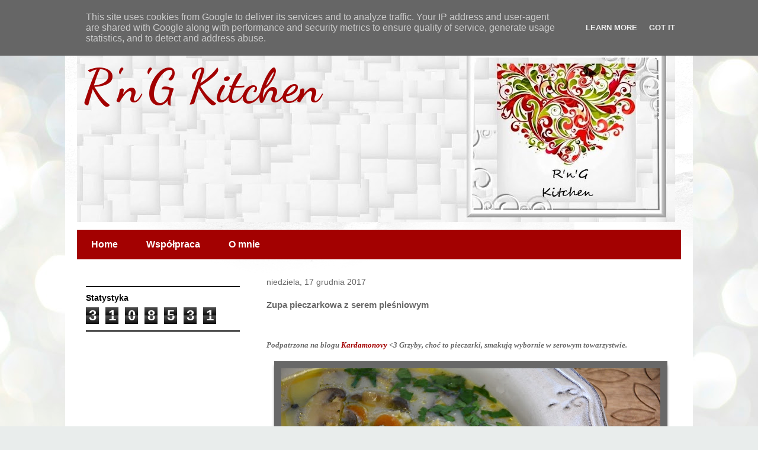

--- FILE ---
content_type: text/html; charset=UTF-8
request_url: http://www.rngkitchen.pl/2017/12/zupa-pieczarkowa-z-serem-plesniowym.html
body_size: 20456
content:
<!DOCTYPE html>
<html class='v2' dir='ltr' lang='pl'>
<head>
<link href='https://www.blogger.com/static/v1/widgets/4128112664-css_bundle_v2.css' rel='stylesheet' type='text/css'/>
<meta content='width=1100' name='viewport'/>
<meta content='text/html; charset=UTF-8' http-equiv='Content-Type'/>
<meta content='blogger' name='generator'/>
<link href='http://www.rngkitchen.pl/favicon.ico' rel='icon' type='image/x-icon'/>
<link href='http://www.rngkitchen.pl/2017/12/zupa-pieczarkowa-z-serem-plesniowym.html' rel='canonical'/>
<link rel="alternate" type="application/atom+xml" title="R&#39;n&#39;G Kitchen - Atom" href="http://www.rngkitchen.pl/feeds/posts/default" />
<link rel="alternate" type="application/rss+xml" title="R&#39;n&#39;G Kitchen - RSS" href="http://www.rngkitchen.pl/feeds/posts/default?alt=rss" />
<link rel="service.post" type="application/atom+xml" title="R&#39;n&#39;G Kitchen - Atom" href="https://www.blogger.com/feeds/2864895021226083191/posts/default" />

<link rel="alternate" type="application/atom+xml" title="R&#39;n&#39;G Kitchen - Atom" href="http://www.rngkitchen.pl/feeds/6593810087765442256/comments/default" />
<!--Can't find substitution for tag [blog.ieCssRetrofitLinks]-->
<link href='https://blogger.googleusercontent.com/img/b/R29vZ2xl/AVvXsEgOxJr-HpJHzWi7CL6wJkVkG4o4dcxjhVsb1Yx9MKHH3QhzNGFe_C7gr8BeWH94Gp2Gjo8gQq566383vPhGrpDO96IX-3XnefT5vuZtBK-FVgWam8EhoSnSQ_5_58ymeKzdRax8Zsj7KaB5/s640/Zupa+pieczarkowa+z+serem+ple%25C5%259Bniowym+%25281%2529.jpg' rel='image_src'/>
<meta content='http://www.rngkitchen.pl/2017/12/zupa-pieczarkowa-z-serem-plesniowym.html' property='og:url'/>
<meta content='Zupa pieczarkowa z serem pleśniowym' property='og:title'/>
<meta content='     Podpatrzona na blogu Kardamonovy  &lt;3 Grzyby, choć to pieczarki, smakują wybornie w serowym towarzystwie.                        Składni...' property='og:description'/>
<meta content='https://blogger.googleusercontent.com/img/b/R29vZ2xl/AVvXsEgOxJr-HpJHzWi7CL6wJkVkG4o4dcxjhVsb1Yx9MKHH3QhzNGFe_C7gr8BeWH94Gp2Gjo8gQq566383vPhGrpDO96IX-3XnefT5vuZtBK-FVgWam8EhoSnSQ_5_58ymeKzdRax8Zsj7KaB5/w1200-h630-p-k-no-nu/Zupa+pieczarkowa+z+serem+ple%25C5%259Bniowym+%25281%2529.jpg' property='og:image'/>
<title>R'n'G Kitchen: Zupa pieczarkowa z serem pleśniowym</title>
<style type='text/css'>@font-face{font-family:'Dancing Script';font-style:normal;font-weight:700;font-display:swap;src:url(//fonts.gstatic.com/s/dancingscript/v29/If2cXTr6YS-zF4S-kcSWSVi_sxjsohD9F50Ruu7B1i03Rep8hNX6plRPjLo.woff2)format('woff2');unicode-range:U+0102-0103,U+0110-0111,U+0128-0129,U+0168-0169,U+01A0-01A1,U+01AF-01B0,U+0300-0301,U+0303-0304,U+0308-0309,U+0323,U+0329,U+1EA0-1EF9,U+20AB;}@font-face{font-family:'Dancing Script';font-style:normal;font-weight:700;font-display:swap;src:url(//fonts.gstatic.com/s/dancingscript/v29/If2cXTr6YS-zF4S-kcSWSVi_sxjsohD9F50Ruu7B1i03ROp8hNX6plRPjLo.woff2)format('woff2');unicode-range:U+0100-02BA,U+02BD-02C5,U+02C7-02CC,U+02CE-02D7,U+02DD-02FF,U+0304,U+0308,U+0329,U+1D00-1DBF,U+1E00-1E9F,U+1EF2-1EFF,U+2020,U+20A0-20AB,U+20AD-20C0,U+2113,U+2C60-2C7F,U+A720-A7FF;}@font-face{font-family:'Dancing Script';font-style:normal;font-weight:700;font-display:swap;src:url(//fonts.gstatic.com/s/dancingscript/v29/If2cXTr6YS-zF4S-kcSWSVi_sxjsohD9F50Ruu7B1i03Sup8hNX6plRP.woff2)format('woff2');unicode-range:U+0000-00FF,U+0131,U+0152-0153,U+02BB-02BC,U+02C6,U+02DA,U+02DC,U+0304,U+0308,U+0329,U+2000-206F,U+20AC,U+2122,U+2191,U+2193,U+2212,U+2215,U+FEFF,U+FFFD;}</style>
<style id='page-skin-1' type='text/css'><!--
/*
-----------------------------------------------
Blogger Template Style
Name:     Travel
Designer: Sookhee Lee
URL:      www.plyfly.net
----------------------------------------------- */
/* Variable definitions
====================
<Variable name="keycolor" description="Main Color" type="color" default="#539bcd"/>
<Group description="Page Text" selector="body">
<Variable name="body.font" description="Font" type="font"
default="normal normal 13px 'Trebuchet MS',Trebuchet,sans-serif"/>
<Variable name="body.text.color" description="Text Color" type="color" default="#bbbbbb"/>
</Group>
<Group description="Backgrounds" selector=".body-fauxcolumns-outer">
<Variable name="body.background.color" description="Outer Background" type="color" default="#539bcd"/>
<Variable name="content.background.color" description="Main Background" type="color" default="transparent"/>
</Group>
<Group description="Links" selector=".main-outer">
<Variable name="link.color" description="Link Color" type="color" default="#ff9900"/>
<Variable name="link.visited.color" description="Visited Color" type="color" default="#b87209"/>
<Variable name="link.hover.color" description="Hover Color" type="color" default="#ff9900"/>
</Group>
<Group description="Blog Title" selector=".header h1">
<Variable name="header.font" description="Font" type="font"
default="normal normal 60px 'Trebuchet MS',Trebuchet,sans-serif"/>
<Variable name="header.text.color" description="Text Color" type="color" default="#ffffff" />
</Group>
<Group description="Blog Description" selector=".header .description">
<Variable name="description.text.color" description="Description Color" type="color"
default="#686868" />
</Group>
<Group description="Tabs Text" selector=".tabs-inner .widget li a">
<Variable name="tabs.font" description="Font" type="font"
default="normal bold 16px 'Trebuchet MS',Trebuchet,sans-serif"/>
<Variable name="tabs.text.color" description="Text Color" type="color" default="#ffffff"/>
<Variable name="tabs.selected.text.color" description="Selected Color" type="color" default="#ffffff"/>
</Group>
<Group description="Tabs Background" selector=".tabs-outer .PageList">
<Variable name="tabs.background.color" description="Background Color" type="color" default="transparent"/>
<Variable name="tabs.selected.background.color" description="Selected Color" type="color" default="transparent"/>
</Group>
<Group description="Date Header" selector=".main-inner h2.date-header">
<Variable name="date.font" description="Font" type="font"
default="normal normal 14px 'Trebuchet MS',Trebuchet,sans-serif"/>
<Variable name="date.text.color" description="Text Color" type="color" default="#686868"/>
</Group>
<Group description="Post Title" selector="h3.post-title a">
<Variable name="post.title.font" description="Font" type="font"
default="normal bold 20px 'Trebuchet MS',Trebuchet,sans-serif"/>
<Variable name="post.title.text.color" description="Text Color" type="color"
default="#ffffff"/>
</Group>
<Group description="Post Background" selector=".column-center-inner">
<Variable name="post.background.color" description="Background Color" type="color"
default="transparent"/>
<Variable name="post.background.url" description="Post Background URL" type="url" default="none"/>
</Group>
<Group description="Gadget Title Color" selector="h2">
<Variable name="widget.title.font" description="Font" type="font"
default="normal bold 14px 'Trebuchet MS',Trebuchet,sans-serif"/>
<Variable name="widget.title.text.color" description="Title Color" type="color" default="#ffffff"/>
</Group>
<Group description="Gadget Text" selector=".footer-inner .widget, .sidebar .widget">
<Variable name="widget.font" description="Font" type="font"
default="normal normal 13px 'Trebuchet MS',Trebuchet,sans-serif"/>
<Variable name="widget.text.color" description="Text Color" type="color" default="#686868"/>
</Group>
<Group description="Gadget Links" selector=".sidebar .widget">
<Variable name="widget.link.color" description="Link Color" type="color" default="#686868"/>
<Variable name="widget.link.visited.color" description="Visited Color" type="color" default="#783f04"/>
<Variable name="widget.alternate.text.color" description="Alternate Color" type="color" default="#ffffff"/>
</Group>
<Group description="Sidebar Background" selector=".column-left-inner .column-right-inner">
<Variable name="widget.outer.background.color" description="Background Color" type="color" default="transparent" />
<Variable name="widget.border.bevel.color" description="Bevel Color" type="color" default="transparent" />
</Group>
<Variable name="body.background" description="Body Background" type="background"
color="#cff6ec" default="$(color) none repeat-x scroll top center"/>
<Variable name="content.background" description="Content Background" type="background"
color="#ffffff" default="$(color) none repeat scroll top center"/>
<Variable name="comments.background" description="Comments Background" type="background"
default="#cccccc none repeat scroll top center"/>
<Variable name="content.imageBorder.top.space" description="Content Image Border Top Space" type="length" default="0" min="0" max="100px"/>
<Variable name="content.imageBorder.top" description="Content Image Border Top" type="url" default="none"/>
<Variable name="content.margin" description="Content Margin Top" type="length" default="20px" min="0" max="100px"/>
<Variable name="content.padding" description="Content Padding" type="length" default="20px" min="0" max="100px"/>
<Variable name="content.posts.padding" description="Posts Content Padding" type="length" default="10px" min="0" max="100px"/>
<Variable name="tabs.background.gradient" description="Tabs Background Gradient" type="url"
default="url(//www.blogblog.com/1kt/travel/bg_black_50.png)"/>
<Variable name="tabs.selected.background.gradient" description="Tabs Selected Background Gradient" type="url"
default="url(//www.blogblog.com/1kt/travel/bg_black_50.png)"/>
<Variable name="widget.outer.background.gradient" description="Sidebar Gradient" type="url"
default="url(//www.blogblog.com/1kt/travel/bg_black_50.png)"/>
<Variable name="footer.background.gradient" description="Footer Background Gradient" type="url" default="none"/>
<Variable name="mobile.background.overlay" description="Mobile Background Overlay" type="string"
default="transparent none repeat scroll top left"/>
<Variable name="mobile.button.color" description="Mobile Button Color" type="color" default="#ffffff" />
<Variable name="startSide" description="Side where text starts in blog language" type="automatic" default="left"/>
<Variable name="endSide" description="Side where text ends in blog language" type="automatic" default="right"/>
*/
/* Content
----------------------------------------------- */
body {
font: normal normal 13px 'Trebuchet MS',Trebuchet,sans-serif;
color: #686868;
background: #e9edec url(//themes.googleusercontent.com/image?id=1SBilrALlXIPLRAelrnhYjgFyYa09ZeL8cdktIYuaRwQ3kEvcEX-Xz1NjKkrLjtsPxmc7) repeat fixed top center /* Credit: merrymoonmary (http://www.istockphoto.com/googleimages.php?id=10871280&platform=blogger) */;
}
html body .region-inner {
min-width: 0;
max-width: 100%;
width: auto;
}
a:link {
text-decoration:none;
color: #a30101;
}
a:visited {
text-decoration:none;
color: #783f04;
}
a:hover {
text-decoration:underline;
color: #747676;
}
.content-outer .content-cap-top {
height: 5px;
background: transparent url(//www.blogblog.com/1kt/travel/bg_container.png) repeat-x scroll top center;
}
.content-outer {
margin: 0 auto;
padding-top: 20px;
}
.content-inner {
background: #ffffff url(//www.blogblog.com/1kt/travel/bg_container.png) repeat-x scroll top left;
background-position: left -5px;
background-color: #ffffff;
padding: 20px;
}
.main-inner .date-outer {
margin-bottom: 2em;
}
/* Header
----------------------------------------------- */
.header-inner .Header .titlewrapper,
.header-inner .Header .descriptionwrapper {
padding-left: 10px;
padding-right: 10px;
}
.Header h1 {
font: normal bold 80px Dancing Script;
color: #a30101;
}
.Header h1 a {
color: #a30101;
}
.Header .description {
font-size: 130%;
}
/* Tabs
----------------------------------------------- */
.tabs-inner {
margin: 1em 0 0;
padding: 0;
}
.tabs-inner .section {
margin: 0;
}
.tabs-inner .widget ul {
padding: 0;
background: #a30101 none repeat scroll top center;
}
.tabs-inner .widget li {
border: none;
}
.tabs-inner .widget li a {
display: inline-block;
padding: 1em 1.5em;
color: #ffffff;
font: normal bold 16px 'Trebuchet MS',Trebuchet,sans-serif;
}
.tabs-inner .widget li.selected a,
.tabs-inner .widget li a:hover {
position: relative;
z-index: 1;
background: #686868 none repeat scroll top center;
color: #ffffff;
}
/* Headings
----------------------------------------------- */
h2 {
font: normal bold 14px 'Trebuchet MS',Trebuchet,sans-serif;
color: #000000;
}
.main-inner h2.date-header {
font: normal normal 14px 'Trebuchet MS',Trebuchet,sans-serif;
color: #686868;
}
.footer-inner .widget h2,
.sidebar .widget h2 {
padding-bottom: .5em;
}
/* Main
----------------------------------------------- */
.main-inner {
padding: 20px 0;
}
.main-inner .column-center-inner {
padding: 10px 0;
}
.main-inner .column-center-inner .section {
margin: 0 10px;
}
.main-inner .column-right-inner {
margin-left: 20px;
}
.main-inner .fauxcolumn-right-outer .fauxcolumn-inner {
margin-left: 20px;
background: #ffffff none repeat scroll top left;
}
.main-inner .column-left-inner {
margin-right: 20px;
}
.main-inner .fauxcolumn-left-outer .fauxcolumn-inner {
margin-right: 20px;
background: #ffffff none repeat scroll top left;
}
.main-inner .column-left-inner,
.main-inner .column-right-inner {
padding: 15px 0;
}
/* Posts
----------------------------------------------- */
h3.post-title {
margin-top: 20px;
}
h3.post-title a {
font: normal bold 24px Georgia, Utopia, 'Palatino Linotype', Palatino, serif;
color: #000000;
}
h3.post-title a:hover {
text-decoration: underline;
}
.main-inner .column-center-outer {
background: transparent none repeat scroll top left;
_background-image: none;
}
.post-body {
line-height: 1.4;
position: relative;
}
.post-header {
margin: 0 0 1em;
line-height: 1.6;
}
.post-footer {
margin: .5em 0;
line-height: 1.6;
}
#blog-pager {
font-size: 140%;
}
#comments {
background: #cccccc none repeat scroll top center;
padding: 15px;
}
#comments .comment-author {
padding-top: 1.5em;
}
#comments h4,
#comments .comment-author a,
#comments .comment-timestamp a {
color: #000000;
}
#comments .comment-author:first-child {
padding-top: 0;
border-top: none;
}
.avatar-image-container {
margin: .2em 0 0;
}
/* Comments
----------------------------------------------- */
#comments a {
color: #000000;
}
.comments .comments-content .icon.blog-author {
background-repeat: no-repeat;
background-image: url([data-uri]);
}
.comments .comments-content .loadmore a {
border-top: 1px solid #000000;
border-bottom: 1px solid #000000;
}
.comments .comment-thread.inline-thread {
background: transparent;
}
.comments .continue {
border-top: 2px solid #000000;
}
/* Widgets
----------------------------------------------- */
.sidebar .widget {
border-bottom: 2px solid #000000;
padding-bottom: 10px;
margin: 10px 0;
}
.sidebar .widget:first-child {
margin-top: 0;
}
.sidebar .widget:last-child {
border-bottom: none;
margin-bottom: 0;
padding-bottom: 0;
}
.footer-inner .widget,
.sidebar .widget {
font: normal normal 13px 'Trebuchet MS',Trebuchet,sans-serif;
color: #686868;
}
.sidebar .widget a:link {
color: #686868;
text-decoration: none;
}
.sidebar .widget a:visited {
color: #783f04;
}
.sidebar .widget a:hover {
color: #686868;
text-decoration: underline;
}
.footer-inner .widget a:link {
color: #a30101;
text-decoration: none;
}
.footer-inner .widget a:visited {
color: #783f04;
}
.footer-inner .widget a:hover {
color: #a30101;
text-decoration: underline;
}
.widget .zippy {
color: #000000;
}
.footer-inner {
background: transparent none repeat scroll top center;
}
/* Mobile
----------------------------------------------- */
body.mobile  {
background-size: 100% auto;
}
body.mobile .AdSense {
margin: 0 -10px;
}
.mobile .body-fauxcolumn-outer {
background: transparent none repeat scroll top left;
}
.mobile .footer-inner .widget a:link {
color: #686868;
text-decoration: none;
}
.mobile .footer-inner .widget a:visited {
color: #783f04;
}
.mobile-post-outer a {
color: #000000;
}
.mobile-link-button {
background-color: #a30101;
}
.mobile-link-button a:link, .mobile-link-button a:visited {
color: #ffffff;
}
.mobile-index-contents {
color: #686868;
}
.mobile .tabs-inner .PageList .widget-content {
background: #686868 none repeat scroll top center;
color: #ffffff;
}
.mobile .tabs-inner .PageList .widget-content .pagelist-arrow {
border-left: 1px solid #ffffff;
}
.post img { margin: 0px; padding: 0px; background: #ffffff; border: 12px solid #686868; -webkit-box-shadow: 0 15px 10px -12px black; -moz-box-shadow: 0 15px 5px 2px black; box-shadow: 0 5px 5px -2px black; }
--></style>
<style id='template-skin-1' type='text/css'><!--
body {
min-width: 1060px;
}
.content-outer, .content-fauxcolumn-outer, .region-inner {
min-width: 1060px;
max-width: 1060px;
_width: 1060px;
}
.main-inner .columns {
padding-left: 310px;
padding-right: 0px;
}
.main-inner .fauxcolumn-center-outer {
left: 310px;
right: 0px;
/* IE6 does not respect left and right together */
_width: expression(this.parentNode.offsetWidth -
parseInt("310px") -
parseInt("0px") + 'px');
}
.main-inner .fauxcolumn-left-outer {
width: 310px;
}
.main-inner .fauxcolumn-right-outer {
width: 0px;
}
.main-inner .column-left-outer {
width: 310px;
right: 100%;
margin-left: -310px;
}
.main-inner .column-right-outer {
width: 0px;
margin-right: -0px;
}
#layout {
min-width: 0;
}
#layout .content-outer {
min-width: 0;
width: 800px;
}
#layout .region-inner {
min-width: 0;
width: auto;
}
body#layout div.add_widget {
padding: 8px;
}
body#layout div.add_widget a {
margin-left: 32px;
}
--></style>
<style>
    body {background-image:url(\/\/themes.googleusercontent.com\/image?id=1SBilrALlXIPLRAelrnhYjgFyYa09ZeL8cdktIYuaRwQ3kEvcEX-Xz1NjKkrLjtsPxmc7);}
    
@media (max-width: 200px) { body {background-image:url(\/\/themes.googleusercontent.com\/image?id=1SBilrALlXIPLRAelrnhYjgFyYa09ZeL8cdktIYuaRwQ3kEvcEX-Xz1NjKkrLjtsPxmc7&options=w200);}}
@media (max-width: 400px) and (min-width: 201px) { body {background-image:url(\/\/themes.googleusercontent.com\/image?id=1SBilrALlXIPLRAelrnhYjgFyYa09ZeL8cdktIYuaRwQ3kEvcEX-Xz1NjKkrLjtsPxmc7&options=w400);}}
@media (max-width: 800px) and (min-width: 401px) { body {background-image:url(\/\/themes.googleusercontent.com\/image?id=1SBilrALlXIPLRAelrnhYjgFyYa09ZeL8cdktIYuaRwQ3kEvcEX-Xz1NjKkrLjtsPxmc7&options=w800);}}
@media (max-width: 1200px) and (min-width: 801px) { body {background-image:url(\/\/themes.googleusercontent.com\/image?id=1SBilrALlXIPLRAelrnhYjgFyYa09ZeL8cdktIYuaRwQ3kEvcEX-Xz1NjKkrLjtsPxmc7&options=w1200);}}
/* Last tag covers anything over one higher than the previous max-size cap. */
@media (min-width: 1201px) { body {background-image:url(\/\/themes.googleusercontent.com\/image?id=1SBilrALlXIPLRAelrnhYjgFyYa09ZeL8cdktIYuaRwQ3kEvcEX-Xz1NjKkrLjtsPxmc7&options=w1600);}}
  </style>
<script type='text/javascript'>
        (function(i,s,o,g,r,a,m){i['GoogleAnalyticsObject']=r;i[r]=i[r]||function(){
        (i[r].q=i[r].q||[]).push(arguments)},i[r].l=1*new Date();a=s.createElement(o),
        m=s.getElementsByTagName(o)[0];a.async=1;a.src=g;m.parentNode.insertBefore(a,m)
        })(window,document,'script','https://www.google-analytics.com/analytics.js','ga');
        ga('create', 'UA-90645996-1', 'auto', 'blogger');
        ga('blogger.send', 'pageview');
      </script>
<link href='https://www.blogger.com/dyn-css/authorization.css?targetBlogID=2864895021226083191&amp;zx=16bc7ed0-532f-4ff1-8381-724e17af756a' media='none' onload='if(media!=&#39;all&#39;)media=&#39;all&#39;' rel='stylesheet'/><noscript><link href='https://www.blogger.com/dyn-css/authorization.css?targetBlogID=2864895021226083191&amp;zx=16bc7ed0-532f-4ff1-8381-724e17af756a' rel='stylesheet'/></noscript>
<meta name='google-adsense-platform-account' content='ca-host-pub-1556223355139109'/>
<meta name='google-adsense-platform-domain' content='blogspot.com'/>

<!-- data-ad-client=ca-pub-8444725903928589 -->

<script type="text/javascript" language="javascript">
  // Supply ads personalization default for EEA readers
  // See https://www.blogger.com/go/adspersonalization
  adsbygoogle = window.adsbygoogle || [];
  if (typeof adsbygoogle.requestNonPersonalizedAds === 'undefined') {
    adsbygoogle.requestNonPersonalizedAds = 1;
  }
</script>


<link rel="stylesheet" href="https://fonts.googleapis.com/css2?display=swap&family=Josefin+Sans&family=Playfair+Display&family=Dancing+Script"></head>
<body class='loading'>
<div class='navbar section' id='navbar' name='Pasek nawigacyjny'><div class='widget Navbar' data-version='1' id='Navbar1'><script type="text/javascript">
    function setAttributeOnload(object, attribute, val) {
      if(window.addEventListener) {
        window.addEventListener('load',
          function(){ object[attribute] = val; }, false);
      } else {
        window.attachEvent('onload', function(){ object[attribute] = val; });
      }
    }
  </script>
<div id="navbar-iframe-container"></div>
<script type="text/javascript" src="https://apis.google.com/js/platform.js"></script>
<script type="text/javascript">
      gapi.load("gapi.iframes:gapi.iframes.style.bubble", function() {
        if (gapi.iframes && gapi.iframes.getContext) {
          gapi.iframes.getContext().openChild({
              url: 'https://www.blogger.com/navbar/2864895021226083191?po\x3d6593810087765442256\x26origin\x3dhttp://www.rngkitchen.pl',
              where: document.getElementById("navbar-iframe-container"),
              id: "navbar-iframe"
          });
        }
      });
    </script><script type="text/javascript">
(function() {
var script = document.createElement('script');
script.type = 'text/javascript';
script.src = '//pagead2.googlesyndication.com/pagead/js/google_top_exp.js';
var head = document.getElementsByTagName('head')[0];
if (head) {
head.appendChild(script);
}})();
</script>
</div></div>
<div class='body-fauxcolumns'>
<div class='fauxcolumn-outer body-fauxcolumn-outer'>
<div class='cap-top'>
<div class='cap-left'></div>
<div class='cap-right'></div>
</div>
<div class='fauxborder-left'>
<div class='fauxborder-right'></div>
<div class='fauxcolumn-inner'>
</div>
</div>
<div class='cap-bottom'>
<div class='cap-left'></div>
<div class='cap-right'></div>
</div>
</div>
</div>
<div class='content'>
<div class='content-fauxcolumns'>
<div class='fauxcolumn-outer content-fauxcolumn-outer'>
<div class='cap-top'>
<div class='cap-left'></div>
<div class='cap-right'></div>
</div>
<div class='fauxborder-left'>
<div class='fauxborder-right'></div>
<div class='fauxcolumn-inner'>
</div>
</div>
<div class='cap-bottom'>
<div class='cap-left'></div>
<div class='cap-right'></div>
</div>
</div>
</div>
<div class='content-outer'>
<div class='content-cap-top cap-top'>
<div class='cap-left'></div>
<div class='cap-right'></div>
</div>
<div class='fauxborder-left content-fauxborder-left'>
<div class='fauxborder-right content-fauxborder-right'></div>
<div class='content-inner'>
<header>
<div class='header-outer'>
<div class='header-cap-top cap-top'>
<div class='cap-left'></div>
<div class='cap-right'></div>
</div>
<div class='fauxborder-left header-fauxborder-left'>
<div class='fauxborder-right header-fauxborder-right'></div>
<div class='region-inner header-inner'>
<div class='header section' id='header' name='Nagłówek'><div class='widget Header' data-version='1' id='Header1'>
<div id='header-inner' style='background-image: url("https://blogger.googleusercontent.com/img/b/R29vZ2xl/AVvXsEiNQRoOW_McHSBSiJ2pw1oSh15Y6glZm5d-7Vzhb_b5en43SpUu588nu7vUG33bQt4jwyOWh5vV91cpx1stwk9djmG6gzM5uxR_OPvkTCbQQKPVRx_tUj2hJEJTMG1rdfU9si-uVYvZwB8/s1010-r/Obraz1.jpg"); background-position: left; min-height: 300px; _height: 300px; background-repeat: no-repeat; '>
<div class='titlewrapper' style='background: transparent'>
<h1 class='title' style='background: transparent; border-width: 0px'>
<a href='http://www.rngkitchen.pl/'>
R'n'G Kitchen
</a>
</h1>
</div>
<div class='descriptionwrapper'>
<p class='description'><span>
</span></p>
</div>
</div>
</div></div>
</div>
</div>
<div class='header-cap-bottom cap-bottom'>
<div class='cap-left'></div>
<div class='cap-right'></div>
</div>
</div>
</header>
<div class='tabs-outer'>
<div class='tabs-cap-top cap-top'>
<div class='cap-left'></div>
<div class='cap-right'></div>
</div>
<div class='fauxborder-left tabs-fauxborder-left'>
<div class='fauxborder-right tabs-fauxborder-right'></div>
<div class='region-inner tabs-inner'>
<div class='tabs section' id='crosscol' name='Wszystkie kolumny'><div class='widget PageList' data-version='1' id='PageList1'>
<h2>Strony</h2>
<div class='widget-content'>
<ul>
<li>
<a href='http://www.rngkitchen.pl/'>Home</a>
</li>
<li>
<a href='http://www.rngkitchen.pl/p/wspopraca.html'>Współpraca</a>
</li>
<li>
<a href='http://www.rngkitchen.pl/p/blog-page.html'>O mnie</a>
</li>
</ul>
<div class='clear'></div>
</div>
</div></div>
<div class='tabs no-items section' id='crosscol-overflow' name='Cross-Column 2'></div>
</div>
</div>
<div class='tabs-cap-bottom cap-bottom'>
<div class='cap-left'></div>
<div class='cap-right'></div>
</div>
</div>
<div class='main-outer'>
<div class='main-cap-top cap-top'>
<div class='cap-left'></div>
<div class='cap-right'></div>
</div>
<div class='fauxborder-left main-fauxborder-left'>
<div class='fauxborder-right main-fauxborder-right'></div>
<div class='region-inner main-inner'>
<div class='columns fauxcolumns'>
<div class='fauxcolumn-outer fauxcolumn-center-outer'>
<div class='cap-top'>
<div class='cap-left'></div>
<div class='cap-right'></div>
</div>
<div class='fauxborder-left'>
<div class='fauxborder-right'></div>
<div class='fauxcolumn-inner'>
</div>
</div>
<div class='cap-bottom'>
<div class='cap-left'></div>
<div class='cap-right'></div>
</div>
</div>
<div class='fauxcolumn-outer fauxcolumn-left-outer'>
<div class='cap-top'>
<div class='cap-left'></div>
<div class='cap-right'></div>
</div>
<div class='fauxborder-left'>
<div class='fauxborder-right'></div>
<div class='fauxcolumn-inner'>
</div>
</div>
<div class='cap-bottom'>
<div class='cap-left'></div>
<div class='cap-right'></div>
</div>
</div>
<div class='fauxcolumn-outer fauxcolumn-right-outer'>
<div class='cap-top'>
<div class='cap-left'></div>
<div class='cap-right'></div>
</div>
<div class='fauxborder-left'>
<div class='fauxborder-right'></div>
<div class='fauxcolumn-inner'>
</div>
</div>
<div class='cap-bottom'>
<div class='cap-left'></div>
<div class='cap-right'></div>
</div>
</div>
<!-- corrects IE6 width calculation -->
<div class='columns-inner'>
<div class='column-center-outer'>
<div class='column-center-inner'>
<div class='main section' id='main' name='Główny'><div class='widget Blog' data-version='1' id='Blog1'>
<div class='blog-posts hfeed'>

          <div class="date-outer">
        
<h2 class='date-header'><span>niedziela, 17 grudnia 2017</span></h2>

          <div class="date-posts">
        
<div class='post-outer'>
<div class='post hentry' itemprop='blogPost' itemscope='itemscope' itemtype='http://schema.org/BlogPosting'>
<meta content='https://blogger.googleusercontent.com/img/b/R29vZ2xl/AVvXsEgOxJr-HpJHzWi7CL6wJkVkG4o4dcxjhVsb1Yx9MKHH3QhzNGFe_C7gr8BeWH94Gp2Gjo8gQq566383vPhGrpDO96IX-3XnefT5vuZtBK-FVgWam8EhoSnSQ_5_58ymeKzdRax8Zsj7KaB5/s640/Zupa+pieczarkowa+z+serem+ple%25C5%259Bniowym+%25281%2529.jpg' itemprop='image_url'/>
<meta content='2864895021226083191' itemprop='blogId'/>
<meta content='6593810087765442256' itemprop='postId'/>
<a name='6593810087765442256'></a>
<h3 class='post-title entry-title' itemprop='name'>
Zupa pieczarkowa z serem pleśniowym
</h3>
<div class='post-header'>
<div class='post-header-line-1'></div>
</div>
<div class='post-body entry-content' id='post-body-6593810087765442256' itemprop='description articleBody'>
<!--[if gte mso 9]><xml>
 <w:WordDocument>
  <w:View>Normal</w:View>
  <w:Zoom>0</w:Zoom>
  <w:HyphenationZone>21</w:HyphenationZone>
  <w:PunctuationKerning/>
  <w:ValidateAgainstSchemas/>
  <w:SaveIfXMLInvalid>false</w:SaveIfXMLInvalid>
  <w:IgnoreMixedContent>false</w:IgnoreMixedContent>
  <w:AlwaysShowPlaceholderText>false</w:AlwaysShowPlaceholderText>
  <w:Compatibility>
   <w:BreakWrappedTables/>
   <w:SnapToGridInCell/>
   <w:WrapTextWithPunct/>
   <w:UseAsianBreakRules/>
   <w:DontGrowAutofit/>
  </w:Compatibility>
  <w:BrowserLevel>MicrosoftInternetExplorer4</w:BrowserLevel>
 </w:WordDocument>
</xml><![endif]--><br />
<!--[if gte mso 9]><xml>
 <w:LatentStyles DefLockedState="false" LatentStyleCount="156">
 </w:LatentStyles>
</xml><![endif]--><!--[if gte mso 10]>
<style>
 /* Style Definitions */
 table.MsoNormalTable
 {mso-style-name:Standardowy;
 mso-tstyle-rowband-size:0;
 mso-tstyle-colband-size:0;
 mso-style-noshow:yes;
 mso-style-parent:"";
 mso-padding-alt:0cm 5.4pt 0cm 5.4pt;
 mso-para-margin:0cm;
 mso-para-margin-bottom:.0001pt;
 mso-pagination:widow-orphan;
 font-size:10.0pt;
 font-family:"Times New Roman";
 mso-ansi-language:#0400;
 mso-fareast-language:#0400;
 mso-bidi-language:#0400;}
</style>
<![endif]-->

<br />
<div class="MsoNormal">
<span style="font-family: &quot;georgia&quot; , &quot;times new roman&quot; , serif;"><i><b>Podpatrzona na blogu <a href="http://www.kardamonowy.pl/" target="_blank">Kardamonovy</a> &lt;3 Grzyby, choć to
pieczarki, smakują wybornie w serowym towarzystwie.</b></i></span></div>
<div class="MsoNormal">
<br /></div>
<div class="separator" style="clear: both; text-align: center;">
<a href="https://blogger.googleusercontent.com/img/b/R29vZ2xl/AVvXsEgOxJr-HpJHzWi7CL6wJkVkG4o4dcxjhVsb1Yx9MKHH3QhzNGFe_C7gr8BeWH94Gp2Gjo8gQq566383vPhGrpDO96IX-3XnefT5vuZtBK-FVgWam8EhoSnSQ_5_58ymeKzdRax8Zsj7KaB5/s1600/Zupa+pieczarkowa+z+serem+ple%25C5%259Bniowym+%25281%2529.jpg" imageanchor="1" style="margin-left: 1em; margin-right: 1em;"><img border="0" data-original-height="1067" data-original-width="1600" height="426" src="https://blogger.googleusercontent.com/img/b/R29vZ2xl/AVvXsEgOxJr-HpJHzWi7CL6wJkVkG4o4dcxjhVsb1Yx9MKHH3QhzNGFe_C7gr8BeWH94Gp2Gjo8gQq566383vPhGrpDO96IX-3XnefT5vuZtBK-FVgWam8EhoSnSQ_5_58ymeKzdRax8Zsj7KaB5/s640/Zupa+pieczarkowa+z+serem+ple%25C5%259Bniowym+%25281%2529.jpg" width="640" /></a></div>
<div class="MsoNormal">
<br /></div>
<div class="MsoNormal">
<br /></div>
<div class="MsoNormal">
<br /></div>
<div class="MsoNormal">
<br /></div>
<div class="MsoNormal">
<br /></div>
<div class="MsoNormal">
<br /></div>
<div class="MsoNormal">
<br /></div>
<div class="MsoNormal">
<br /></div>
<br />
<h2>
Składniki</h2>
<span itemprop="ingredients">250 g brązowych pieczarek</span><br />
<span itemprop="ingredients">1 marchew</span><br />
<span itemprop="ingredients">1 pietruszka</span><br />
<span itemprop="ingredients">1 kawałek selera korzeniowego</span><br />
<span itemprop="ingredients">3-4 ziemniaki</span><br />
<span itemprop="ingredients">1 cebula </span><br />
<span itemprop="ingredients">1 łyżka masła</span><br />
<span itemprop="ingredients">100 g niebieskiego sera pleśniowego</span><br />
<span itemprop="ingredients">2 łyżki kaszy pęczak</span><br />
<span itemprop="ingredients">1,5 l wrzątku</span><br />
<span itemprop="ingredients">natka pietruszki</span><br />
<span itemprop="ingredients">sól, pieprz </span><br />
<h2>
&nbsp;</h2>
<h2>
&nbsp;</h2>
<h2>
&nbsp;</h2>
<h2>
Przygotowanie</h2>
<div class="ab20050">
</div>
&nbsp;
        
  
    <!--[if gte mso 9]><xml>
 <w:WordDocument>
  <w:View>Normal</w:View>
  <w:Zoom>0</w:Zoom>
  <w:HyphenationZone>21</w:HyphenationZone>
  <w:PunctuationKerning/>
  <w:ValidateAgainstSchemas/>
  <w:SaveIfXMLInvalid>false</w:SaveIfXMLInvalid>
  <w:IgnoreMixedContent>false</w:IgnoreMixedContent>
  <w:AlwaysShowPlaceholderText>false</w:AlwaysShowPlaceholderText>
  <w:Compatibility>
   <w:BreakWrappedTables/>
   <w:SnapToGridInCell/>
   <w:WrapTextWithPunct/>
   <w:UseAsianBreakRules/>
   <w:DontGrowAutofit/>
  </w:Compatibility>
  <w:BrowserLevel>MicrosoftInternetExplorer4</w:BrowserLevel>
 </w:WordDocument>
</xml><![endif]-->

<br />
<div class="MsoNormal">
Pieczarki oczyszczamy i kroimy na plasterki. Dodajemy marchew,
pietruszkę i seler (można pokroić w kostkę &#8230;tekstura ulubiona) . Pokrojone w kostkę
ziemniaki, posiekaną cebulę, kaszę i smażymy na maśle.</div>
<div class="MsoNormal">
Następnie do całości dodajemy ser, dusimy pod przykryciem 10
min, zalewamy wrzątkiem o gotujemy do miękkości warzyw.</div>
<div class="MsoNormal">
Do smaku doprawiamy solą oraz pieprzem.</div>
<div class="MsoNormal">
Podajemy z posiekaną natką pietruszki.</div>
<div class="separator" style="clear: both; text-align: center;">
<a href="https://blogger.googleusercontent.com/img/b/R29vZ2xl/AVvXsEgra8c9aTWqH5qBqxQZXoj90HZaQA3LMuvv1LnPfPm02iU4p9N6Vy7t9CIaOyd6214nsu04jyhriS21R2UcORUcmgBWtw33ov3vAoQncTlscO6xLzx0uR_9Xn3lbCjXbFXPpzGTmOHmrRUP/s1600/Zupa+pieczarkowa+z+serem+ple%25C5%259Bniowym+%25282%2529.jpg" imageanchor="1" style="margin-left: 1em; margin-right: 1em;"><img border="0" data-original-height="1600" data-original-width="1067" height="400" src="https://blogger.googleusercontent.com/img/b/R29vZ2xl/AVvXsEgra8c9aTWqH5qBqxQZXoj90HZaQA3LMuvv1LnPfPm02iU4p9N6Vy7t9CIaOyd6214nsu04jyhriS21R2UcORUcmgBWtw33ov3vAoQncTlscO6xLzx0uR_9Xn3lbCjXbFXPpzGTmOHmrRUP/s400/Zupa+pieczarkowa+z+serem+ple%25C5%259Bniowym+%25282%2529.jpg" width="266" /></a></div>
<!--[if gte mso 9]><xml>
 <w:LatentStyles DefLockedState="false" LatentStyleCount="156">
 </w:LatentStyles>
</xml><![endif]--><!--[if gte mso 10]>
<style>
 /* Style Definitions */
 table.MsoNormalTable
 {mso-style-name:Standardowy;
 mso-tstyle-rowband-size:0;
 mso-tstyle-colband-size:0;
 mso-style-noshow:yes;
 mso-style-parent:"";
 mso-padding-alt:0cm 5.4pt 0cm 5.4pt;
 mso-para-margin:0cm;
 mso-para-margin-bottom:.0001pt;
 mso-pagination:widow-orphan;
 font-size:10.0pt;
 font-family:"Times New Roman";
 mso-ansi-language:#0400;
 mso-fareast-language:#0400;
 mso-bidi-language:#0400;}
</style>
<![endif]--><span itemprop="ingredients"></span><br />
<br />
<div class="MsoNormal">
<br /></div>
<div style='clear: both;'></div>
</div>
<div class='post-footer'>
<div class='post-footer-line post-footer-line-1'><span class='post-author vcard'>
Autor:
<span class='fn' itemprop='author' itemscope='itemscope' itemtype='http://schema.org/Person'>
<meta content='https://www.blogger.com/profile/01445352311392310486' itemprop='url'/>
<a class='g-profile' href='https://www.blogger.com/profile/01445352311392310486' rel='author' title='author profile'>
<span itemprop='name'>rngkitchen</span>
</a>
</span>
</span>
<span class='post-timestamp'>
o
<meta content='http://www.rngkitchen.pl/2017/12/zupa-pieczarkowa-z-serem-plesniowym.html' itemprop='url'/>
<a class='timestamp-link' href='http://www.rngkitchen.pl/2017/12/zupa-pieczarkowa-z-serem-plesniowym.html' rel='bookmark' title='permanent link'><abbr class='published' itemprop='datePublished' title='2017-12-17T15:05:00+01:00'>15:05</abbr></a>
</span>
<span class='post-comment-link'>
</span>
<span class='post-icons'>
<span class='item-control blog-admin pid-1359833369'>
<a href='https://www.blogger.com/post-edit.g?blogID=2864895021226083191&postID=6593810087765442256&from=pencil' title='Edytuj post'>
<img alt='' class='icon-action' height='18' src='https://resources.blogblog.com/img/icon18_edit_allbkg.gif' width='18'/>
</a>
</span>
</span>
<div class='post-share-buttons goog-inline-block'>
<a class='goog-inline-block share-button sb-email' href='https://www.blogger.com/share-post.g?blogID=2864895021226083191&postID=6593810087765442256&target=email' target='_blank' title='Wyślij pocztą e-mail'><span class='share-button-link-text'>Wyślij pocztą e-mail</span></a><a class='goog-inline-block share-button sb-blog' href='https://www.blogger.com/share-post.g?blogID=2864895021226083191&postID=6593810087765442256&target=blog' onclick='window.open(this.href, "_blank", "height=270,width=475"); return false;' target='_blank' title='Wrzuć na bloga'><span class='share-button-link-text'>Wrzuć na bloga</span></a><a class='goog-inline-block share-button sb-twitter' href='https://www.blogger.com/share-post.g?blogID=2864895021226083191&postID=6593810087765442256&target=twitter' target='_blank' title='Udostępnij w X'><span class='share-button-link-text'>Udostępnij w X</span></a><a class='goog-inline-block share-button sb-facebook' href='https://www.blogger.com/share-post.g?blogID=2864895021226083191&postID=6593810087765442256&target=facebook' onclick='window.open(this.href, "_blank", "height=430,width=640"); return false;' target='_blank' title='Udostępnij w usłudze Facebook'><span class='share-button-link-text'>Udostępnij w usłudze Facebook</span></a><a class='goog-inline-block share-button sb-pinterest' href='https://www.blogger.com/share-post.g?blogID=2864895021226083191&postID=6593810087765442256&target=pinterest' target='_blank' title='Udostępnij w serwisie Pinterest'><span class='share-button-link-text'>Udostępnij w serwisie Pinterest</span></a>
</div>
</div>
<div class='post-footer-line post-footer-line-2'><span class='post-labels'>
Etykiety:
<a href='http://www.rngkitchen.pl/search/label/Zupy' rel='tag'>Zupy</a>
</span>
</div>
<div class='post-footer-line post-footer-line-3'><span class='post-location'>
</span>
</div>
</div>
</div>
<div class='comments' id='comments'>
<a name='comments'></a>
<h4>Brak komentarzy:</h4>
<div id='Blog1_comments-block-wrapper'>
<dl class='avatar-comment-indent' id='comments-block'>
</dl>
</div>
<p class='comment-footer'>
<div class='comment-form'>
<a name='comment-form'></a>
<h4 id='comment-post-message'>Prześlij komentarz</h4>
<p>
</p>
<a href='https://www.blogger.com/comment/frame/2864895021226083191?po=6593810087765442256&hl=pl&saa=85391&origin=http://www.rngkitchen.pl' id='comment-editor-src'></a>
<iframe allowtransparency='true' class='blogger-iframe-colorize blogger-comment-from-post' frameborder='0' height='410px' id='comment-editor' name='comment-editor' src='' width='100%'></iframe>
<script src='https://www.blogger.com/static/v1/jsbin/2841073395-comment_from_post_iframe.js' type='text/javascript'></script>
<script type='text/javascript'>
      BLOG_CMT_createIframe('https://www.blogger.com/rpc_relay.html');
    </script>
</div>
</p>
</div>
</div>
<div class='inline-ad'>
<script type="text/javascript"><!--
google_ad_client = "ca-pub-8444725903928589";
google_ad_host = "ca-host-pub-1556223355139109";
google_ad_host_channel = "L0007";
/* gregorhspeed_main_Blog1_300x250_as */
google_ad_slot = "4479626959";
google_ad_width = 300;
google_ad_height = 250;
//-->
</script>
<script type="text/javascript"
src="//pagead2.googlesyndication.com/pagead/show_ads.js">
</script>
</div>

        </div></div>
      
</div>
<div class='blog-pager' id='blog-pager'>
<span id='blog-pager-newer-link'>
<a class='blog-pager-newer-link' href='http://www.rngkitchen.pl/2017/12/kotlety-z-selera.html' id='Blog1_blog-pager-newer-link' title='Nowszy post'>Nowszy post</a>
</span>
<span id='blog-pager-older-link'>
<a class='blog-pager-older-link' href='http://www.rngkitchen.pl/2017/12/kremowa-zupa-z-brukwi.html' id='Blog1_blog-pager-older-link' title='Starszy post'>Starszy post</a>
</span>
<a class='home-link' href='http://www.rngkitchen.pl/'>Strona główna</a>
</div>
<div class='clear'></div>
<div class='post-feeds'>
<div class='feed-links'>
Subskrybuj:
<a class='feed-link' href='http://www.rngkitchen.pl/feeds/6593810087765442256/comments/default' target='_blank' type='application/atom+xml'>Komentarze do posta (Atom)</a>
</div>
</div>
</div><div class='widget HTML' data-version='1' id='HTML15'>
</div></div>
</div>
</div>
<div class='column-left-outer'>
<div class='column-left-inner'>
<aside>
<div class='sidebar section' id='sidebar-left-1'><div class='widget HTML' data-version='1' id='HTML16'>
<div class='widget-content'>
 <script async src="https://pagead2.googlesyndication.com/pagead/js/adsbygoogle.js?client=ca-pub-3105352745350668"
     crossorigin="anonymous"></script> 
</div>
<div class='clear'></div>
</div><div class='widget Stats' data-version='1' id='Stats1'>
<h2>Statystyka</h2>
<div class='widget-content'>
<div id='Stats1_content' style='display: none;'>
<span class='counter-wrapper graph-counter-wrapper' id='Stats1_totalCount'>
</span>
<div class='clear'></div>
</div>
</div>
</div><div class='widget HTML' data-version='1' id='HTML12'>
<div class='widget-content'>

<script async src="https://pagead2.googlesyndication.com/pagead/js/adsbygoogle.js?client=ca-pub-3105352745350668"
     crossorigin="anonymous"></script>
<!-- smaker_ad -->
<ins class="adsbygoogle"
     style="display:inline-block;width:300px;height:250px"
     data-ad-client="ca-pub-3105352745350668"
     data-ad-slot="1716085830"></ins>
<script>
     (adsbygoogle = window.adsbygoogle || []).push({});
</script>
</div>
<div class='clear'></div>
</div><div class='widget HTML' data-version='1' id='HTML6'>
<div class='widget-content'>

<script async src="https://pagead2.googlesyndication.com/pagead/js/adsbygoogle.js?client=ca-pub-3105352745350668"
     crossorigin="anonymous"></script>
</div>
<div class='clear'></div>
</div><div class='widget Image' data-version='1' id='Image1'>
<h2>Miodowe wzgórze</h2>
<div class='widget-content'>
<a href='https://miodowewzgorze.pl/'>
<img alt='Miodowe wzgórze' height='73' id='Image1_img' src='https://blogger.googleusercontent.com/img/a/AVvXsEh_-deWbhsjORRzzIJZvZdSbDAmt3ji_XrrpYR1iSARNDqnTMU0WNfx7rcIaL4mf0cAik1CilWN2hpWCHPmAnUcmLsQfumOM-OwnpGWoU9k4XkAGb6QKGnI4Zyv1eFErplR9XTZ9cFQecV_9DhH8vu0wa9fXeabOK-E31TScmBl-SRyU8Y0vAO0ZOiyOg=s210' width='210'/>
</a>
<br/>
</div>
<div class='clear'></div>
</div><div class='widget Label' data-version='1' id='Label1'>
<h2>Menu</h2>
<div class='widget-content list-label-widget-content'>
<ul>
<li>
<a dir='ltr' href='http://www.rngkitchen.pl/search/label/Artyku%C5%82y'>Artykuły</a>
<span dir='ltr'>(7)</span>
</li>
<li>
<a dir='ltr' href='http://www.rngkitchen.pl/search/label/Bigos'>Bigos</a>
<span dir='ltr'>(8)</span>
</li>
<li>
<a dir='ltr' href='http://www.rngkitchen.pl/search/label/Boczniaki'>Boczniaki</a>
<span dir='ltr'>(12)</span>
</li>
<li>
<a dir='ltr' href='http://www.rngkitchen.pl/search/label/Brukselka'>Brukselka</a>
<span dir='ltr'>(29)</span>
</li>
<li>
<a dir='ltr' href='http://www.rngkitchen.pl/search/label/Buraczki'>Buraczki</a>
<span dir='ltr'>(58)</span>
</li>
<li>
<a dir='ltr' href='http://www.rngkitchen.pl/search/label/Bu%C5%82ki'>Bułki</a>
<span dir='ltr'>(1)</span>
</li>
<li>
<a dir='ltr' href='http://www.rngkitchen.pl/search/label/Chleb'>Chleb</a>
<span dir='ltr'>(5)</span>
</li>
<li>
<a dir='ltr' href='http://www.rngkitchen.pl/search/label/Ch%C5%82odnik'>Chłodnik</a>
<span dir='ltr'>(7)</span>
</li>
<li>
<a dir='ltr' href='http://www.rngkitchen.pl/search/label/Ciasta'>Ciasta</a>
<span dir='ltr'>(111)</span>
</li>
<li>
<a dir='ltr' href='http://www.rngkitchen.pl/search/label/Ciasta%20bez%20pieczenia'>Ciasta bez pieczenia</a>
<span dir='ltr'>(12)</span>
</li>
<li>
<a dir='ltr' href='http://www.rngkitchen.pl/search/label/Cykoria'>Cykoria</a>
<span dir='ltr'>(2)</span>
</li>
<li>
<a dir='ltr' href='http://www.rngkitchen.pl/search/label/Dania%20drobiowe'>Dania drobiowe</a>
<span dir='ltr'>(331)</span>
</li>
<li>
<a dir='ltr' href='http://www.rngkitchen.pl/search/label/Dania%20g%C5%82%C3%B3wne'>Dania główne</a>
<span dir='ltr'>(1158)</span>
</li>
<li>
<a dir='ltr' href='http://www.rngkitchen.pl/search/label/Dania%20g%C5%82%C3%B3wne%20bezmi%C4%99sne'>Dania główne bezmięsne</a>
<span dir='ltr'>(261)</span>
</li>
<li>
<a dir='ltr' href='http://www.rngkitchen.pl/search/label/Dania%20g%C5%82%C3%B3wne-rybne'>Dania główne-rybne</a>
<span dir='ltr'>(100)</span>
</li>
<li>
<a dir='ltr' href='http://www.rngkitchen.pl/search/label/Dania%20jednogarnkowe'>Dania jednogarnkowe</a>
<span dir='ltr'>(48)</span>
</li>
<li>
<a dir='ltr' href='http://www.rngkitchen.pl/search/label/Dania%20z%20piekarnika'>Dania z piekarnika</a>
<span dir='ltr'>(94)</span>
</li>
<li>
<a dir='ltr' href='http://www.rngkitchen.pl/search/label/Desery'>Desery</a>
<span dir='ltr'>(90)</span>
</li>
<li>
<a dir='ltr' href='http://www.rngkitchen.pl/search/label/Dna%20moczanowa%20%28przepisy%29'>Dna moczanowa (przepisy)</a>
<span dir='ltr'>(16)</span>
</li>
<li>
<a dir='ltr' href='http://www.rngkitchen.pl/search/label/Dnia%20bezglutenowe'>Dnia bezglutenowe</a>
<span dir='ltr'>(2)</span>
</li>
<li>
<a dir='ltr' href='http://www.rngkitchen.pl/search/label/Do%20chleba'>Do chleba</a>
<span dir='ltr'>(75)</span>
</li>
<li>
<a dir='ltr' href='http://www.rngkitchen.pl/search/label/Do%20kawy'>Do kawy</a>
<span dir='ltr'>(83)</span>
</li>
<li>
<a dir='ltr' href='http://www.rngkitchen.pl/search/label/Dodatki'>Dodatki</a>
<span dir='ltr'>(63)</span>
</li>
<li>
<a dir='ltr' href='http://www.rngkitchen.pl/search/label/Dodatki%20do%20obiadu'>Dodatki do obiadu</a>
<span dir='ltr'>(106)</span>
</li>
<li>
<a dir='ltr' href='http://www.rngkitchen.pl/search/label/Drinki'>Drinki</a>
<span dir='ltr'>(41)</span>
</li>
<li>
<a dir='ltr' href='http://www.rngkitchen.pl/search/label/Fasola%20szparagowa'>Fasola szparagowa</a>
<span dir='ltr'>(22)</span>
</li>
<li>
<a dir='ltr' href='http://www.rngkitchen.pl/search/label/Fastfood'>Fastfood</a>
<span dir='ltr'>(22)</span>
</li>
<li>
<a dir='ltr' href='http://www.rngkitchen.pl/search/label/Go%C5%82%C4%85bki'>Gołąbki</a>
<span dir='ltr'>(34)</span>
</li>
<li>
<a dir='ltr' href='http://www.rngkitchen.pl/search/label/Grill'>Grill</a>
<span dir='ltr'>(40)</span>
</li>
<li>
<a dir='ltr' href='http://www.rngkitchen.pl/search/label/Grzyby'>Grzyby</a>
<span dir='ltr'>(89)</span>
</li>
<li>
<a dir='ltr' href='http://www.rngkitchen.pl/search/label/Gulasz'>Gulasz</a>
<span dir='ltr'>(27)</span>
</li>
<li>
<a dir='ltr' href='http://www.rngkitchen.pl/search/label/Jagni%C4%99cina'>Jagnięcina</a>
<span dir='ltr'>(3)</span>
</li>
<li>
<a dir='ltr' href='http://www.rngkitchen.pl/search/label/Kaczka'>Kaczka</a>
<span dir='ltr'>(8)</span>
</li>
<li>
<a dir='ltr' href='http://www.rngkitchen.pl/search/label/Kalafior'>Kalafior</a>
<span dir='ltr'>(11)</span>
</li>
<li>
<a dir='ltr' href='http://www.rngkitchen.pl/search/label/Karp'>Karp</a>
<span dir='ltr'>(13)</span>
</li>
<li>
<a dir='ltr' href='http://www.rngkitchen.pl/search/label/Kiszonki'>Kiszonki</a>
<span dir='ltr'>(2)</span>
</li>
<li>
<a dir='ltr' href='http://www.rngkitchen.pl/search/label/Koktajle'>Koktajle</a>
<span dir='ltr'>(2)</span>
</li>
<li>
<a dir='ltr' href='http://www.rngkitchen.pl/search/label/Kolacja'>Kolacja</a>
<span dir='ltr'>(34)</span>
</li>
<li>
<a dir='ltr' href='http://www.rngkitchen.pl/search/label/Kotlet%20schabowy'>Kotlet schabowy</a>
<span dir='ltr'>(22)</span>
</li>
<li>
<a dir='ltr' href='http://www.rngkitchen.pl/search/label/Kotlety%20mielone'>Kotlety mielone</a>
<span dir='ltr'>(78)</span>
</li>
<li>
<a dir='ltr' href='http://www.rngkitchen.pl/search/label/Krewetki'>Krewetki</a>
<span dir='ltr'>(6)</span>
</li>
<li>
<a dir='ltr' href='http://www.rngkitchen.pl/search/label/Krokiety'>Krokiety</a>
<span dir='ltr'>(3)</span>
</li>
<li>
<a dir='ltr' href='http://www.rngkitchen.pl/search/label/Kuchnia%20alba%C5%84ska'>Kuchnia albańska</a>
<span dir='ltr'>(5)</span>
</li>
<li>
<a dir='ltr' href='http://www.rngkitchen.pl/search/label/Kuchnia%20ameryka%C5%84ska'>Kuchnia amerykańska</a>
<span dir='ltr'>(16)</span>
</li>
<li>
<a dir='ltr' href='http://www.rngkitchen.pl/search/label/Kuchnia%20angielska'>Kuchnia angielska</a>
<span dir='ltr'>(1)</span>
</li>
<li>
<a dir='ltr' href='http://www.rngkitchen.pl/search/label/Kuchnia%20arabska'>Kuchnia arabska</a>
<span dir='ltr'>(6)</span>
</li>
<li>
<a dir='ltr' href='http://www.rngkitchen.pl/search/label/Kuchnia%20argenty%C5%84ska'>Kuchnia argentyńska</a>
<span dir='ltr'>(5)</span>
</li>
<li>
<a dir='ltr' href='http://www.rngkitchen.pl/search/label/Kuchnia%20australijska'>Kuchnia australijska</a>
<span dir='ltr'>(1)</span>
</li>
<li>
<a dir='ltr' href='http://www.rngkitchen.pl/search/label/Kuchnia%20austriacka'>Kuchnia austriacka</a>
<span dir='ltr'>(3)</span>
</li>
<li>
<a dir='ltr' href='http://www.rngkitchen.pl/search/label/Kuchnia%20azjatycka'>Kuchnia azjatycka</a>
<span dir='ltr'>(8)</span>
</li>
<li>
<a dir='ltr' href='http://www.rngkitchen.pl/search/label/Kuchnia%20ba%C5%82ka%C5%84ska'>Kuchnia bałkańska</a>
<span dir='ltr'>(2)</span>
</li>
<li>
<a dir='ltr' href='http://www.rngkitchen.pl/search/label/Kuchnia%20belgijska'>Kuchnia belgijska</a>
<span dir='ltr'>(6)</span>
</li>
<li>
<a dir='ltr' href='http://www.rngkitchen.pl/search/label/Kuchnia%20brazylijska'>Kuchnia brazylijska</a>
<span dir='ltr'>(1)</span>
</li>
<li>
<a dir='ltr' href='http://www.rngkitchen.pl/search/label/Kuchnia%20bu%C5%82garska'>Kuchnia bułgarska</a>
<span dir='ltr'>(1)</span>
</li>
<li>
<a dir='ltr' href='http://www.rngkitchen.pl/search/label/Kuchnia%20chi%C5%84ska'>Kuchnia chińska</a>
<span dir='ltr'>(19)</span>
</li>
<li>
<a dir='ltr' href='http://www.rngkitchen.pl/search/label/Kuchnia%20chorwacka'>Kuchnia chorwacka</a>
<span dir='ltr'>(5)</span>
</li>
<li>
<a dir='ltr' href='http://www.rngkitchen.pl/search/label/Kuchnia%20czeska'>Kuchnia czeska</a>
<span dir='ltr'>(2)</span>
</li>
<li>
<a dir='ltr' href='http://www.rngkitchen.pl/search/label/Kuchnia%20egipska'>Kuchnia egipska</a>
<span dir='ltr'>(1)</span>
</li>
<li>
<a dir='ltr' href='http://www.rngkitchen.pl/search/label/Kuchnia%20fi%C5%84ska'>Kuchnia fińska</a>
<span dir='ltr'>(1)</span>
</li>
<li>
<a dir='ltr' href='http://www.rngkitchen.pl/search/label/Kuchnia%20francuska'>Kuchnia francuska</a>
<span dir='ltr'>(31)</span>
</li>
<li>
<a dir='ltr' href='http://www.rngkitchen.pl/search/label/Kuchnia%20grecka'>Kuchnia grecka</a>
<span dir='ltr'>(12)</span>
</li>
<li>
<a dir='ltr' href='http://www.rngkitchen.pl/search/label/Kuchnia%20gruzi%C5%84ska'>Kuchnia gruzińska</a>
<span dir='ltr'>(9)</span>
</li>
<li>
<a dir='ltr' href='http://www.rngkitchen.pl/search/label/Kuchnia%20g%C3%B3ralska'>Kuchnia góralska</a>
<span dir='ltr'>(6)</span>
</li>
<li>
<a dir='ltr' href='http://www.rngkitchen.pl/search/label/Kuchnia%20hinduska'>Kuchnia hinduska</a>
<span dir='ltr'>(7)</span>
</li>
<li>
<a dir='ltr' href='http://www.rngkitchen.pl/search/label/Kuchnia%20hiszpa%C5%84ska'>Kuchnia hiszpańska</a>
<span dir='ltr'>(14)</span>
</li>
<li>
<a dir='ltr' href='http://www.rngkitchen.pl/search/label/Kuchnia%20holenderska'>Kuchnia holenderska</a>
<span dir='ltr'>(1)</span>
</li>
<li>
<a dir='ltr' href='http://www.rngkitchen.pl/search/label/Kuchnia%20indonezyjska'>Kuchnia indonezyjska</a>
<span dir='ltr'>(1)</span>
</li>
<li>
<a dir='ltr' href='http://www.rngkitchen.pl/search/label/Kuchnia%20indyjska'>Kuchnia indyjska</a>
<span dir='ltr'>(2)</span>
</li>
<li>
<a dir='ltr' href='http://www.rngkitchen.pl/search/label/Kuchnia%20japo%C5%84ska'>Kuchnia japońska</a>
<span dir='ltr'>(6)</span>
</li>
<li>
<a dir='ltr' href='http://www.rngkitchen.pl/search/label/Kuchnia%20kanadyjska'>Kuchnia kanadyjska</a>
<span dir='ltr'>(4)</span>
</li>
<li>
<a dir='ltr' href='http://www.rngkitchen.pl/search/label/Kuchnia%20karaibska'>Kuchnia karaibska</a>
<span dir='ltr'>(2)</span>
</li>
<li>
<a dir='ltr' href='http://www.rngkitchen.pl/search/label/Kuchnia%20kaszubska'>Kuchnia kaszubska</a>
<span dir='ltr'>(5)</span>
</li>
<li>
<a dir='ltr' href='http://www.rngkitchen.pl/search/label/Kuchnia%20korea%C5%84ska'>Kuchnia koreańska</a>
<span dir='ltr'>(3)</span>
</li>
<li>
<a dir='ltr' href='http://www.rngkitchen.pl/search/label/Kuchnia%20kresowa'>Kuchnia kresowa</a>
<span dir='ltr'>(3)</span>
</li>
<li>
<a dir='ltr' href='http://www.rngkitchen.pl/search/label/Kuchnia%20lankijska'>Kuchnia lankijska</a>
<span dir='ltr'>(1)</span>
</li>
<li>
<a dir='ltr' href='http://www.rngkitchen.pl/search/label/Kuchnia%20litewska'>Kuchnia litewska</a>
<span dir='ltr'>(10)</span>
</li>
<li>
<a dir='ltr' href='http://www.rngkitchen.pl/search/label/Kuchnia%20macedo%C5%84ska'>Kuchnia macedońska</a>
<span dir='ltr'>(1)</span>
</li>
<li>
<a dir='ltr' href='http://www.rngkitchen.pl/search/label/Kuchnia%20malezyjska'>Kuchnia malezyjska</a>
<span dir='ltr'>(1)</span>
</li>
<li>
<a dir='ltr' href='http://www.rngkitchen.pl/search/label/Kuchnia%20maroka%C5%84ska'>Kuchnia marokańska</a>
<span dir='ltr'>(1)</span>
</li>
<li>
<a dir='ltr' href='http://www.rngkitchen.pl/search/label/Kuchnia%20meksyka%C5%84ska'>Kuchnia meksykańska</a>
<span dir='ltr'>(5)</span>
</li>
<li>
<a dir='ltr' href='http://www.rngkitchen.pl/search/label/Kuchnia%20niemiecka'>Kuchnia niemiecka</a>
<span dir='ltr'>(13)</span>
</li>
<li>
<a dir='ltr' href='http://www.rngkitchen.pl/search/label/Kuchnia%20norweska'>Kuchnia norweska</a>
<span dir='ltr'>(5)</span>
</li>
<li>
<a dir='ltr' href='http://www.rngkitchen.pl/search/label/Kuchnia%20ormia%C5%84ska'>Kuchnia ormiańska</a>
<span dir='ltr'>(2)</span>
</li>
<li>
<a dir='ltr' href='http://www.rngkitchen.pl/search/label/Kuchnia%20portugalska'>Kuchnia portugalska</a>
<span dir='ltr'>(12)</span>
</li>
<li>
<a dir='ltr' href='http://www.rngkitchen.pl/search/label/Kuchnia%20regionalna'>Kuchnia regionalna</a>
<span dir='ltr'>(1)</span>
</li>
<li>
<a dir='ltr' href='http://www.rngkitchen.pl/search/label/Kuchnia%20rosyjska'>Kuchnia rosyjska</a>
<span dir='ltr'>(13)</span>
</li>
<li>
<a dir='ltr' href='http://www.rngkitchen.pl/search/label/Kuchnia%20rumu%C5%84ska'>Kuchnia rumuńska</a>
<span dir='ltr'>(1)</span>
</li>
<li>
<a dir='ltr' href='http://www.rngkitchen.pl/search/label/Kuchnia%20skandynawska'>Kuchnia skandynawska</a>
<span dir='ltr'>(3)</span>
</li>
<li>
<a dir='ltr' href='http://www.rngkitchen.pl/search/label/Kuchnia%20szwajcarska'>Kuchnia szwajcarska</a>
<span dir='ltr'>(4)</span>
</li>
<li>
<a dir='ltr' href='http://www.rngkitchen.pl/search/label/Kuchnia%20szwedzka'>Kuchnia szwedzka</a>
<span dir='ltr'>(4)</span>
</li>
<li>
<a dir='ltr' href='http://www.rngkitchen.pl/search/label/Kuchnia%20tajska'>Kuchnia tajska</a>
<span dir='ltr'>(46)</span>
</li>
<li>
<a dir='ltr' href='http://www.rngkitchen.pl/search/label/Kuchnia%20turecka'>Kuchnia turecka</a>
<span dir='ltr'>(11)</span>
</li>
<li>
<a dir='ltr' href='http://www.rngkitchen.pl/search/label/Kuchnia%20ukrai%C5%84ska'>Kuchnia ukraińska</a>
<span dir='ltr'>(9)</span>
</li>
<li>
<a dir='ltr' href='http://www.rngkitchen.pl/search/label/Kuchnia%20wielkopolska'>Kuchnia wielkopolska</a>
<span dir='ltr'>(5)</span>
</li>
<li>
<a dir='ltr' href='http://www.rngkitchen.pl/search/label/Kuchnia%20wietnamska'>Kuchnia wietnamska</a>
<span dir='ltr'>(2)</span>
</li>
<li>
<a dir='ltr' href='http://www.rngkitchen.pl/search/label/Kuchnia%20w%C4%99gierska'>Kuchnia węgierska</a>
<span dir='ltr'>(12)</span>
</li>
<li>
<a dir='ltr' href='http://www.rngkitchen.pl/search/label/Kuchnia%20w%C5%82oska'>Kuchnia włoska</a>
<span dir='ltr'>(105)</span>
</li>
<li>
<a dir='ltr' href='http://www.rngkitchen.pl/search/label/Kuchnia%20%C5%82emkowska'>Kuchnia łemkowska</a>
<span dir='ltr'>(1)</span>
</li>
<li>
<a dir='ltr' href='http://www.rngkitchen.pl/search/label/Kuchnia%20%C5%9Bl%C4%85ska'>Kuchnia śląska</a>
<span dir='ltr'>(4)</span>
</li>
<li>
<a dir='ltr' href='http://www.rngkitchen.pl/search/label/Kuchnia%20%C5%BCydowska'>Kuchnia żydowska</a>
<span dir='ltr'>(8)</span>
</li>
<li>
<a dir='ltr' href='http://www.rngkitchen.pl/search/label/Makarony'>Makarony</a>
<span dir='ltr'>(237)</span>
</li>
<li>
<a dir='ltr' href='http://www.rngkitchen.pl/search/label/Nalewki'>Nalewki</a>
<span dir='ltr'>(12)</span>
</li>
<li>
<a dir='ltr' href='http://www.rngkitchen.pl/search/label/Napoje'>Napoje</a>
<span dir='ltr'>(19)</span>
</li>
<li>
<a dir='ltr' href='http://www.rngkitchen.pl/search/label/Obiad%20na%20s%C5%82odko'>Obiad na słodko</a>
<span dir='ltr'>(55)</span>
</li>
<li>
<a dir='ltr' href='http://www.rngkitchen.pl/search/label/Obiad%20w%2030%20minut'>Obiad w 30 minut</a>
<span dir='ltr'>(113)</span>
</li>
<li>
<a dir='ltr' href='http://www.rngkitchen.pl/search/label/Owoce%20morza'>Owoce morza</a>
<span dir='ltr'>(9)</span>
</li>
<li>
<a dir='ltr' href='http://www.rngkitchen.pl/search/label/Pasty'>Pasty</a>
<span dir='ltr'>(14)</span>
</li>
<li>
<a dir='ltr' href='http://www.rngkitchen.pl/search/label/Pasztety'>Pasztety</a>
<span dir='ltr'>(7)</span>
</li>
<li>
<a dir='ltr' href='http://www.rngkitchen.pl/search/label/Pieczenie'>Pieczenie</a>
<span dir='ltr'>(10)</span>
</li>
<li>
<a dir='ltr' href='http://www.rngkitchen.pl/search/label/Pieczywo'>Pieczywo</a>
<span dir='ltr'>(7)</span>
</li>
<li>
<a dir='ltr' href='http://www.rngkitchen.pl/search/label/Pierogi'>Pierogi</a>
<span dir='ltr'>(47)</span>
</li>
<li>
<a dir='ltr' href='http://www.rngkitchen.pl/search/label/Pizza'>Pizza</a>
<span dir='ltr'>(4)</span>
</li>
<li>
<a dir='ltr' href='http://www.rngkitchen.pl/search/label/Placki'>Placki</a>
<span dir='ltr'>(15)</span>
</li>
<li>
<a dir='ltr' href='http://www.rngkitchen.pl/search/label/Podroby'>Podroby</a>
<span dir='ltr'>(1)</span>
</li>
<li>
<a dir='ltr' href='http://www.rngkitchen.pl/search/label/Polewy%20do%20ciast'>Polewy do ciast</a>
<span dir='ltr'>(1)</span>
</li>
<li>
<a dir='ltr' href='http://www.rngkitchen.pl/search/label/Przetwory'>Przetwory</a>
<span dir='ltr'>(132)</span>
</li>
<li>
<a dir='ltr' href='http://www.rngkitchen.pl/search/label/Przystawki%20i%20przek%C4%85ski'>Przystawki i przekąski</a>
<span dir='ltr'>(474)</span>
</li>
<li>
<a dir='ltr' href='http://www.rngkitchen.pl/search/label/Pulpety'>Pulpety</a>
<span dir='ltr'>(1)</span>
</li>
<li>
<a dir='ltr' href='http://www.rngkitchen.pl/search/label/P%C3%B3%C5%82produkty'>Półprodukty</a>
<span dir='ltr'>(4)</span>
</li>
<li>
<a dir='ltr' href='http://www.rngkitchen.pl/search/label/Roladki'>Roladki</a>
<span dir='ltr'>(46)</span>
</li>
<li>
<a dir='ltr' href='http://www.rngkitchen.pl/search/label/Ryby'>Ryby</a>
<span dir='ltr'>(174)</span>
</li>
<li>
<a dir='ltr' href='http://www.rngkitchen.pl/search/label/Ry%C5%BC'>Ryż</a>
<span dir='ltr'>(55)</span>
</li>
<li>
<a dir='ltr' href='http://www.rngkitchen.pl/search/label/Sa%C5%82atki'>Sałatki</a>
<span dir='ltr'>(325)</span>
</li>
<li>
<a dir='ltr' href='http://www.rngkitchen.pl/search/label/Skrzyde%C5%82ka'>Skrzydełka</a>
<span dir='ltr'>(3)</span>
</li>
<li>
<a dir='ltr' href='http://www.rngkitchen.pl/search/label/Slowfood'>Slowfood</a>
<span dir='ltr'>(17)</span>
</li>
<li>
<a dir='ltr' href='http://www.rngkitchen.pl/search/label/Sosy'>Sosy</a>
<span dir='ltr'>(40)</span>
</li>
<li>
<a dir='ltr' href='http://www.rngkitchen.pl/search/label/Sur%C3%B3wki'>Surówki</a>
<span dir='ltr'>(130)</span>
</li>
<li>
<a dir='ltr' href='http://www.rngkitchen.pl/search/label/Szparagi'>Szparagi</a>
<span dir='ltr'>(55)</span>
</li>
<li>
<a dir='ltr' href='http://www.rngkitchen.pl/search/label/Tarta'>Tarta</a>
<span dir='ltr'>(11)</span>
</li>
<li>
<a dir='ltr' href='http://www.rngkitchen.pl/search/label/T%C5%82usty%20czwartek'>Tłusty czwartek</a>
<span dir='ltr'>(6)</span>
</li>
<li>
<a dir='ltr' href='http://www.rngkitchen.pl/search/label/W%20galarecie...'>W galarecie...</a>
<span dir='ltr'>(3)</span>
</li>
<li>
<a dir='ltr' href='http://www.rngkitchen.pl/search/label/Wielkanoc'>Wielkanoc</a>
<span dir='ltr'>(65)</span>
</li>
<li>
<a dir='ltr' href='http://www.rngkitchen.pl/search/label/Wigilia'>Wigilia</a>
<span dir='ltr'>(70)</span>
</li>
<li>
<a dir='ltr' href='http://www.rngkitchen.pl/search/label/Wypieki'>Wypieki</a>
<span dir='ltr'>(7)</span>
</li>
<li>
<a dir='ltr' href='http://www.rngkitchen.pl/search/label/Zapiekanki'>Zapiekanki</a>
<span dir='ltr'>(106)</span>
</li>
<li>
<a dir='ltr' href='http://www.rngkitchen.pl/search/label/Ziemniaki%20na%20r%C3%B3%C5%BCne%20sposoby'>Ziemniaki na różne sposoby</a>
<span dir='ltr'>(79)</span>
</li>
<li>
<a dir='ltr' href='http://www.rngkitchen.pl/search/label/Zupy'>Zupy</a>
<span dir='ltr'>(606)</span>
</li>
<li>
<a dir='ltr' href='http://www.rngkitchen.pl/search/label/Zupy%20kremy'>Zupy kremy</a>
<span dir='ltr'>(98)</span>
</li>
<li>
<a dir='ltr' href='http://www.rngkitchen.pl/search/label/%C5%9Aled%C5%BA'>Śledź</a>
<span dir='ltr'>(70)</span>
</li>
<li>
<a dir='ltr' href='http://www.rngkitchen.pl/search/label/%C5%9Aniadanie'>Śniadanie</a>
<span dir='ltr'>(57)</span>
</li>
</ul>
<div class='clear'></div>
</div>
</div><div class='widget HTML' data-version='1' id='HTML3'>
<div class='widget-content'>
<a href="https://www.frisco.pl/q,folwark/stn,searchResults";
target="_blank"><img height="406"
src="https://4.bp.blogspot.com/-ZCrmq6f3Jew/WCBktlJZB1I/AAAAAAAALag/j2twZ_io
QG0gE6JP9u9t2qCldc7VVnSuwCLcB/s640/banner%2Bpion_blogerzy.jpg"
width="258" /
/></a>
</div>
<div class='clear'></div>
</div><div class='widget HTML' data-version='1' id='HTML13'>
<div class='widget-content'>
<style>.ig-b- { display: inline-block; }
.ig-b- img { visibility: hidden; }
.ig-b-:hover { background-position: 0 -60px; } .ig-b-:active { background-position: 0 -120px; }
.ig-b-v-24 { width: 137px; height: 24px; background: url(//badges.instagram.com/static/images/ig-badge-view-sprite-24.png) no-repeat 0 0; }
@media only screen and (-webkit-min-device-pixel-ratio: 2), only screen and (min--moz-device-pixel-ratio: 2), only screen and (-o-min-device-pixel-ratio: 2 / 1), only screen and (min-device-pixel-ratio: 2), only screen and (min-resolution: 192dpi), only screen and (min-resolution: 2dppx) {
.ig-b-v-24 { background-image: url(//badges.instagram.com/static/images/ig-badge-view-sprite-24@2x.png); background-size: 160px 178px; } }</style>
<a href="http://instagram.com/r_n_g_kitchen?ref=badge" class="ig-b- ig-b-v-24"><img src="//badges.instagram.com/static/images/ig-badge-view-24.png" alt="Instagram" /></a>
</div>
<div class='clear'></div>
</div><div class='widget HTML' data-version='1' id='HTML2'>
<div class='widget-content'>
<a data-pin-do="embedUser" href="http://www.pinterest.com/arkadiuszgie10/"data-pin-scale-width="80" data-pin-scale-height="200" data-pin-board-width="400">Odwiedź na Pintereście profil użytkownika Arkadiusz.</a><!-- Please call pinit.js only once per page --><script type="text/javascript" async src="//assets.pinterest.com/js/pinit.js"></script>
</div>
<div class='clear'></div>
</div><div class='widget PopularPosts' data-version='1' id='PopularPosts1'>
<h2>Wasze Top 5</h2>
<div class='widget-content popular-posts'>
<ul>
<li>
<div class='item-content'>
<div class='item-thumbnail'>
<a href='http://www.rngkitchen.pl/2018/02/bigos-z-kapusty-mieszanej.html' target='_blank'>
<img alt='' border='0' src='https://blogger.googleusercontent.com/img/b/R29vZ2xl/AVvXsEgfWMVwwP0dku-917_XDsmIXbfMKSg1DCLgJpA88LG4SdeIokPd4ueuokGFp4drA5WiqNvlALqgRwz5UU0sRKOt4FTooLS9pD9B7lsRdmIczMThpxWMc656jlmWC9jDISVCtL2RFqgY_0d6/w72-h72-p-k-no-nu/Bigos+z+kapusty+mieszanej+%25281%2529.jpg'/>
</a>
</div>
<div class='item-title'><a href='http://www.rngkitchen.pl/2018/02/bigos-z-kapusty-mieszanej.html'>Bigos z kapusty mieszanej</a></div>
<div class='item-snippet'> Danie kuchni polskiej, które obok galarety wieprzowej i gołąbków, najczęściej stoi na naszym stole.&#160;                       Składniki   500 ...</div>
</div>
<div style='clear: both;'></div>
</li>
<li>
<div class='item-content'>
<div class='item-thumbnail'>
<a href='http://www.rngkitchen.pl/2025/10/sernik-pistacjowy.html' target='_blank'>
<img alt='' border='0' src='https://blogger.googleusercontent.com/img/b/R29vZ2xl/AVvXsEhm0ZhZ3dQuAYyDdh0LFINH8ReHCERzXQKnHbK9_GXRS88fPZaJruzXT4UXXDpgcSM0iPfYfl5Pxpad7WM-_Ys8d2t1lu0Dfah0Bcixy6ShUlVQTlHPoqu4Uc2qdtfJo0X9kCwZRA0ezcHlOp-cObINTh-mcE17efM3GLD3JNSfphKBYe3f7RE1oZ9Nk5Ft/w72-h72-p-k-no-nu/DSC_0012.jpg'/>
</a>
</div>
<div class='item-title'><a href='http://www.rngkitchen.pl/2025/10/sernik-pistacjowy.html'>Sernik pistacjowy</a></div>
<div class='item-snippet'>&#160; Broń boże nie jest to sernik typu &quot;dubajski&quot;. Prawdę pisząc, to nawet nie próbowałem ani dubajskiej czekolady, ani smakowo podob...</div>
</div>
<div style='clear: both;'></div>
</li>
<li>
<div class='item-content'>
<div class='item-thumbnail'>
<a href='http://www.rngkitchen.pl/2025/11/kremowa-pomidorowa.html' target='_blank'>
<img alt='' border='0' src='https://blogger.googleusercontent.com/img/b/R29vZ2xl/AVvXsEhQl0gkL6AGWwQdBAMG5JWcChTxh_lAqZaXxX-qI1sDsTkYuEMCZlFbn5MejyeEk_OdAa1TXco5swdeBchqSyKiouIWzp2MTUfm2tdBy_rkUhU1yVfK_SE_hahnWkGrYEBqs4Vtjmt6uURCQp8rdrRUfrih8BaKnfXqsYeaPL8shqnrIt0NprsQyoaKPD1r/w72-h72-p-k-no-nu/DSC_0001.jpg'/>
</a>
</div>
<div class='item-title'><a href='http://www.rngkitchen.pl/2025/11/kremowa-pomidorowa.html'>Kremowa pomidorowa</a></div>
<div class='item-snippet'>&#160;Jakoś w tym roku lekko przeoczyłem najlepsze w samu, słońcem malowane pomidory. Krem z takich pomidorów to poezja smaku. Nie wspomnę już o ...</div>
</div>
<div style='clear: both;'></div>
</li>
<li>
<div class='item-content'>
<div class='item-thumbnail'>
<a href='http://www.rngkitchen.pl/2022/04/pieczarkowa-przekaska-do-grilla.html' target='_blank'>
<img alt='' border='0' src='https://blogger.googleusercontent.com/img/b/R29vZ2xl/AVvXsEhy4m0IcGW4sMfpcYGC0fIuKWGiBoHvLYz-2SFMW0TO3d72XM8WJObTneUSamzmZnbwS4kywFAnEbh-XaWzvAfWO7KViQIkb4QiXx_1ioh7M74qVRl16M_iWerU9f9fd76GHrFn6EZoJTPZMhgyMSSWaP8a5GvXrPxen3eyw9RVf6-kpCXCAu0bP8ZnCw/w72-h72-p-k-no-nu/1.jpg'/>
</a>
</div>
<div class='item-title'><a href='http://www.rngkitchen.pl/2022/04/pieczarkowa-przekaska-do-grilla.html'>Pieczarkowa przekąska do grilla</a></div>
<div class='item-snippet'>Przed nami pełnia wiosny, okres majówkowych grillowań i biesiadowania na świeżym powietrzu. Zatem,  z całą pewnością przyda się w tym okresi...</div>
</div>
<div style='clear: both;'></div>
</li>
<li>
<div class='item-content'>
<div class='item-thumbnail'>
<a href='http://www.rngkitchen.pl/2025/10/pieczone-bataty-podane-z-serem-i-ososiem.html' target='_blank'>
<img alt='' border='0' src='https://blogger.googleusercontent.com/img/b/R29vZ2xl/AVvXsEiYvKth4hZY__6H6c-OJ7azSl9NWHFZDgoy3MMSt79pH6BFoiPvVc6MzBRj2uF8UQAgMX-zwXp2Tk0dl_1EFPTE4X8k_51wnxDrcCMJgpYuRl8f4qAliDOXck1LdU4gP1t0QIPqKgW8vFY-irLusR2EQvu9yD-BAhLicnQwSzVpG3DUEzOu1ZlmipEW7FVA/w72-h72-p-k-no-nu/batat%20(1).jpg'/>
</a>
</div>
<div class='item-title'><a href='http://www.rngkitchen.pl/2025/10/pieczone-bataty-podane-z-serem-i-ososiem.html'>Pieczone bataty podane z serem i łososiem</a></div>
<div class='item-snippet'>&#160;Najsamprzód napiszę, że to danie smakuje tylko z ciepłymi batatami...no, żeby nie było jakiejś reklamacji czy cóś. Teraz dodam, że nie chwa...</div>
</div>
<div style='clear: both;'></div>
</li>
</ul>
<div class='clear'></div>
</div>
</div><div class='widget HTML' data-version='1' id='HTML4'>
<h2 class='title'>Print</h2>
<div class='widget-content'>
<script>var pfHeaderImgUrl = '';var pfHeaderTagline = '';var pfdisableClickToDel = 0;var pfHideImages = 1;var pfImageDisplayStyle = 'right';var pfDisablePDF = 0;var pfDisableEmail = 0;var pfDisablePrint = 0;var pfCustomCSS = '';var pfBtVersion='1';(function(){var js, pf;pf = document.createElement('script');pf.type = 'text/javascript';if('https:' == document.location.protocol){js='https://pf-cdn.printfriendly.com/ssl/main.js'}else{js='http://cdn.printfriendly.com/printfriendly.js'}pf.src=js;document.getElementsByTagName('head')[0].appendChild(pf)})();</script><script type="text/javascript">var pfButtonHTML = '<a href="http://www.printfriendly.com" style="margin-top:0.5em; float:left;display:block; margin-right: 0.5em; color:#6D9F00; text-decoration:none;" class="printfriendly" onclick="window.print(); return false;" title="Printer Friendly and PDF"><img style="border:none;-webkit-box-shadow:none;box-shadow:none;" src="http://cdn.printfriendly.com/pf-button.gif" alt="Print Friendly and PDF"/></a>'; var pfBloggerJs; pfBloggerJs = document.createElement("script"); pfBloggerJs.type ="text/javascript"; js= "http://cdn.printfriendly.com/blogger.js"; pfBloggerJs.src=js; document.getElementsByTagName("head")[0].appendChild(pfBloggerJs);</script><span id="pf_locator"></span><script type="text/javascript">var f = document.getElementById("pf_locator");var c = f.parentNode.parentNode.childNodes;for (i=0;i<c.length;i++) { try { c[i].style.display = "none"; } catch (err) {}}</script>
</div>
<div class='clear'></div>
</div><div class='widget HTML' data-version='1' id='HTML10'>
<div class='widget-content'>
<a href="http://ronddel.blogspot.com/"><img alt="rondel" height="46" src="https://blogger.googleusercontent.com/img/b/R29vZ2xl/AVvXsEi2lXC9n_CV-PoYGT8JyT_AVFTFCooQSKn0yN7HsHeJnWj4Rqmwy4qP8CHBNxutjQgdurq673fsMQ1p9T9bKr03cx1hjnawwyiJtYOV4xtGURJnxMQdmmm0EUaKAVbSpjSIDm2N1KBGTnI/w120-h43-no/rondel_banerek120x43ciemny.png" width="201" / /></a>
</div>
<div class='clear'></div>
</div><div class='widget HTML' data-version='1' id='HTML11'>
<div class='widget-content'>
<a href="http://www.mytaste.pl/" id="hr-0SkjH" target="_parent" title="myTaste.pl"><img alt="myTaste.pl" border="0" height="46" src="http://widget.mytaste.pl/blogcounter/image?image=blue_s&amp;blog_id=0SkjH" width="199" / /></a><script type="text/javascript"> var hr_currentTime = new Date(); var hr_timestamp = Date.parse(hr_currentTime.getMonth() + 1 + "/" + hr_currentTime.getDate() + "/" + hr_currentTime.getFullYear()) / 1000; document.write('<scr'+'ipt type="text/javascript" src="http://widget.mytaste.pl/blogcounter.js?blog_id=0SkjH&timestamp=' + hr_timestamp +'"></scr'+'ipt>'); </script>
</div>
<div class='clear'></div>
</div><div class='widget HTML' data-version='1' id='HTML14'>
<div class='widget-content'>
<a href="http://katalogsmakow.pl/" target="_blank" title="Serwis kulinarny - Katalog Smaków"><img alt="Serwis kulinarny - Katalog Smaków" height="139" src="http://widget.katalogsmakow.pl/baner/katalogsmakow-180-white.jpg" width="201" / /></a>
</div>
<div class='clear'></div>
</div><div class='widget HTML' data-version='1' id='HTML8'>
<div class='widget-content'>
<a href="http://odszukaj.com/" target="_blank" title="Przepisy kulinarne w Odszukaj.com"><img alt="Odszukaj.com - przepisy kulinarne" border="0" height="43" src="http://odszukaj.com/image/button-125x45-2.png" width="203" / /></a>
</div>
<div class='clear'></div>
</div><div class='widget HTML' data-version='1' id='HTML7'>
<div class='widget-content'>
<a href="http://zmiksowani.pl/" target="_blank" title="Mikser Kulinarny - przepisy kulinarne i wyszukiwarka przepisów"><img alt="Mikser Kulinarny - przepisy kulinarne i wyszukiwarka przepisów" border="0" height="132" src="http://static.zmiksowani.pl/button/?src=banner-nowy-180x150-dark.png&amp;hash=5dbc8390f17e019d300d5a162c3ce3bc" width="201" / /></a>
</div>
<div class='clear'></div>
</div><div class='widget HTML' data-version='1' id='HTML9'>
<div class='widget-content'>
<a href="http://przyprawiony.pl/" title="Przyprawiony.pl - kolekcjonuj ulubione przepisy"><img alt="Przyprawiony.pl - kolekcjonuj ulubione przepisy" height="146" src="http://przyprawiony.pl/gfx/buttons/logo-blog1.png?code=54de4020c304a" width="201" / /></a>
</div>
<div class='clear'></div>
</div><div class='widget HTML' data-version='1' id='HTML1'>
<div class='widget-content'>
<a href="http://durszlak.pl/" title="Durszlak.pl - polskie blogi kulinarne"><img alt="Durszlak.pl" height="148" src="http://durszlak.pl/images/buttons/180x150.png?ZP4p2ZGykH72fomQn7dDIAzz" width="200" / /></a>
</div>
<div class='clear'></div>
</div></div>
</aside>
</div>
</div>
<div class='column-right-outer'>
<div class='column-right-inner'>
<aside>
</aside>
</div>
</div>
</div>
<div style='clear: both'></div>
<!-- columns -->
</div>
<!-- main -->
</div>
</div>
<div class='main-cap-bottom cap-bottom'>
<div class='cap-left'></div>
<div class='cap-right'></div>
</div>
</div>
<footer>
<div class='footer-outer'>
<div class='footer-cap-top cap-top'>
<div class='cap-left'></div>
<div class='cap-right'></div>
</div>
<div class='fauxborder-left footer-fauxborder-left'>
<div class='fauxborder-right footer-fauxborder-right'></div>
<div class='region-inner footer-inner'>
<div class='foot no-items section' id='footer-1'></div>
<table border='0' cellpadding='0' cellspacing='0' class='section-columns columns-2'>
<tbody>
<tr>
<td class='first columns-cell'>
<div class='foot no-items section' id='footer-2-1'></div>
</td>
<td class='columns-cell'>
<div class='foot section' id='footer-2-2'><div class='widget Followers' data-version='1' id='Followers1'>
<h2 class='title'>Odwiedzający</h2>
<div class='widget-content'>
<div id='Followers1-wrapper'>
<div style='margin-right:2px;'>
<div><script type="text/javascript" src="https://apis.google.com/js/platform.js"></script>
<div id="followers-iframe-container"></div>
<script type="text/javascript">
    window.followersIframe = null;
    function followersIframeOpen(url) {
      gapi.load("gapi.iframes", function() {
        if (gapi.iframes && gapi.iframes.getContext) {
          window.followersIframe = gapi.iframes.getContext().openChild({
            url: url,
            where: document.getElementById("followers-iframe-container"),
            messageHandlersFilter: gapi.iframes.CROSS_ORIGIN_IFRAMES_FILTER,
            messageHandlers: {
              '_ready': function(obj) {
                window.followersIframe.getIframeEl().height = obj.height;
              },
              'reset': function() {
                window.followersIframe.close();
                followersIframeOpen("https://www.blogger.com/followers/frame/2864895021226083191?colors\x3dCgt0cmFuc3BhcmVudBILdHJhbnNwYXJlbnQaByM2ODY4NjgiByNhMzAxMDEqByNmZmZmZmYyByMwMDAwMDA6ByM2ODY4NjhCByNhMzAxMDFKByMwMDAwMDBSByNhMzAxMDFaC3RyYW5zcGFyZW50\x26pageSize\x3d21\x26hl\x3dpl\x26origin\x3dhttp://www.rngkitchen.pl");
              },
              'open': function(url) {
                window.followersIframe.close();
                followersIframeOpen(url);
              }
            }
          });
        }
      });
    }
    followersIframeOpen("https://www.blogger.com/followers/frame/2864895021226083191?colors\x3dCgt0cmFuc3BhcmVudBILdHJhbnNwYXJlbnQaByM2ODY4NjgiByNhMzAxMDEqByNmZmZmZmYyByMwMDAwMDA6ByM2ODY4NjhCByNhMzAxMDFKByMwMDAwMDBSByNhMzAxMDFaC3RyYW5zcGFyZW50\x26pageSize\x3d21\x26hl\x3dpl\x26origin\x3dhttp://www.rngkitchen.pl");
  </script></div>
</div>
</div>
<div class='clear'></div>
</div>
</div></div>
</td>
</tr>
</tbody>
</table>
<!-- outside of the include in order to lock Attribution widget -->
<div class='foot section' id='footer-3' name='Stopka'><div class='widget Attribution' data-version='1' id='Attribution1'>
<div class='widget-content' style='text-align: center;'>
Autor obrazów motywu: <a href='http://www.istockphoto.com/googleimages.php?id=10871280&platform=blogger&langregion=pl' target='_blank'>merrymoonmary</a>. Obsługiwane przez usługę <a href='https://www.blogger.com' target='_blank'>Blogger</a>.
</div>
<div class='clear'></div>
</div></div>
</div>
</div>
<div class='footer-cap-bottom cap-bottom'>
<div class='cap-left'></div>
<div class='cap-right'></div>
</div>
</div>
</footer>
<!-- content -->
</div>
</div>
<div class='content-cap-bottom cap-bottom'>
<div class='cap-left'></div>
<div class='cap-right'></div>
</div>
</div>
</div>
<script type='text/javascript'>
    window.setTimeout(function() {
        document.body.className = document.body.className.replace('loading', '');
      }, 10);
  </script>
<!--It is your responsibility to notify your visitors about cookies used and data collected on your blog. Blogger makes a standard notification available for you to use on your blog, and you can customize it or replace with your own notice. See http://www.blogger.com/go/cookiechoices for more details.-->
<script defer='' src='/js/cookienotice.js'></script>
<script>
    document.addEventListener('DOMContentLoaded', function(event) {
      window.cookieChoices && cookieChoices.showCookieConsentBar && cookieChoices.showCookieConsentBar(
          (window.cookieOptions && cookieOptions.msg) || 'This site uses cookies from Google to deliver its services and to analyze traffic. Your IP address and user-agent are shared with Google along with performance and security metrics to ensure quality of service, generate usage statistics, and to detect and address abuse.',
          (window.cookieOptions && cookieOptions.close) || 'Got it',
          (window.cookieOptions && cookieOptions.learn) || 'Learn More',
          (window.cookieOptions && cookieOptions.link) || 'https://www.blogger.com/go/blogspot-cookies');
    });
  </script>

<script type="text/javascript" src="https://www.blogger.com/static/v1/widgets/1601900224-widgets.js"></script>
<script type='text/javascript'>
window['__wavt'] = 'AOuZoY5xpeaP1O69Oq31gEqSrRN7mc-58g:1762215487829';_WidgetManager._Init('//www.blogger.com/rearrange?blogID\x3d2864895021226083191','//www.rngkitchen.pl/2017/12/zupa-pieczarkowa-z-serem-plesniowym.html','2864895021226083191');
_WidgetManager._SetDataContext([{'name': 'blog', 'data': {'blogId': '2864895021226083191', 'title': 'R\x27n\x27G Kitchen', 'url': 'http://www.rngkitchen.pl/2017/12/zupa-pieczarkowa-z-serem-plesniowym.html', 'canonicalUrl': 'http://www.rngkitchen.pl/2017/12/zupa-pieczarkowa-z-serem-plesniowym.html', 'homepageUrl': 'http://www.rngkitchen.pl/', 'searchUrl': 'http://www.rngkitchen.pl/search', 'canonicalHomepageUrl': 'http://www.rngkitchen.pl/', 'blogspotFaviconUrl': 'http://www.rngkitchen.pl/favicon.ico', 'bloggerUrl': 'https://www.blogger.com', 'hasCustomDomain': true, 'httpsEnabled': false, 'enabledCommentProfileImages': true, 'gPlusViewType': 'FILTERED_POSTMOD', 'adultContent': false, 'analyticsAccountNumber': 'UA-90645996-1', 'encoding': 'UTF-8', 'locale': 'pl', 'localeUnderscoreDelimited': 'pl', 'languageDirection': 'ltr', 'isPrivate': false, 'isMobile': false, 'isMobileRequest': false, 'mobileClass': '', 'isPrivateBlog': false, 'isDynamicViewsAvailable': true, 'feedLinks': '\x3clink rel\x3d\x22alternate\x22 type\x3d\x22application/atom+xml\x22 title\x3d\x22R\x26#39;n\x26#39;G Kitchen - Atom\x22 href\x3d\x22http://www.rngkitchen.pl/feeds/posts/default\x22 /\x3e\n\x3clink rel\x3d\x22alternate\x22 type\x3d\x22application/rss+xml\x22 title\x3d\x22R\x26#39;n\x26#39;G Kitchen - RSS\x22 href\x3d\x22http://www.rngkitchen.pl/feeds/posts/default?alt\x3drss\x22 /\x3e\n\x3clink rel\x3d\x22service.post\x22 type\x3d\x22application/atom+xml\x22 title\x3d\x22R\x26#39;n\x26#39;G Kitchen - Atom\x22 href\x3d\x22https://www.blogger.com/feeds/2864895021226083191/posts/default\x22 /\x3e\n\n\x3clink rel\x3d\x22alternate\x22 type\x3d\x22application/atom+xml\x22 title\x3d\x22R\x26#39;n\x26#39;G Kitchen - Atom\x22 href\x3d\x22http://www.rngkitchen.pl/feeds/6593810087765442256/comments/default\x22 /\x3e\n', 'meTag': '', 'adsenseClientId': 'ca-pub-8444725903928589', 'adsenseHostId': 'ca-host-pub-1556223355139109', 'adsenseHasAds': true, 'adsenseAutoAds': false, 'boqCommentIframeForm': true, 'loginRedirectParam': '', 'view': '', 'dynamicViewsCommentsSrc': '//www.blogblog.com/dynamicviews/4224c15c4e7c9321/js/comments.js', 'dynamicViewsScriptSrc': '//www.blogblog.com/dynamicviews/93b5482d11d1bbee', 'plusOneApiSrc': 'https://apis.google.com/js/platform.js', 'disableGComments': true, 'interstitialAccepted': false, 'sharing': {'platforms': [{'name': 'Pobierz link', 'key': 'link', 'shareMessage': 'Pobierz link', 'target': ''}, {'name': 'Facebook', 'key': 'facebook', 'shareMessage': 'Udost\u0119pnij w: Facebook', 'target': 'facebook'}, {'name': 'Wrzu\u0107 na bloga', 'key': 'blogThis', 'shareMessage': 'Wrzu\u0107 na bloga', 'target': 'blog'}, {'name': 'X', 'key': 'twitter', 'shareMessage': 'Udost\u0119pnij w: X', 'target': 'twitter'}, {'name': 'Pinterest', 'key': 'pinterest', 'shareMessage': 'Udost\u0119pnij w: Pinterest', 'target': 'pinterest'}, {'name': 'E-mail', 'key': 'email', 'shareMessage': 'E-mail', 'target': 'email'}], 'disableGooglePlus': true, 'googlePlusShareButtonWidth': 0, 'googlePlusBootstrap': '\x3cscript type\x3d\x22text/javascript\x22\x3ewindow.___gcfg \x3d {\x27lang\x27: \x27pl\x27};\x3c/script\x3e'}, 'hasCustomJumpLinkMessage': false, 'jumpLinkMessage': 'Czytaj wi\u0119cej', 'pageType': 'item', 'postId': '6593810087765442256', 'postImageThumbnailUrl': 'https://blogger.googleusercontent.com/img/b/R29vZ2xl/AVvXsEgOxJr-HpJHzWi7CL6wJkVkG4o4dcxjhVsb1Yx9MKHH3QhzNGFe_C7gr8BeWH94Gp2Gjo8gQq566383vPhGrpDO96IX-3XnefT5vuZtBK-FVgWam8EhoSnSQ_5_58ymeKzdRax8Zsj7KaB5/s72-c/Zupa+pieczarkowa+z+serem+ple%25C5%259Bniowym+%25281%2529.jpg', 'postImageUrl': 'https://blogger.googleusercontent.com/img/b/R29vZ2xl/AVvXsEgOxJr-HpJHzWi7CL6wJkVkG4o4dcxjhVsb1Yx9MKHH3QhzNGFe_C7gr8BeWH94Gp2Gjo8gQq566383vPhGrpDO96IX-3XnefT5vuZtBK-FVgWam8EhoSnSQ_5_58ymeKzdRax8Zsj7KaB5/s640/Zupa+pieczarkowa+z+serem+ple%25C5%259Bniowym+%25281%2529.jpg', 'pageName': 'Zupa pieczarkowa z serem ple\u015bniowym', 'pageTitle': 'R\x27n\x27G Kitchen: Zupa pieczarkowa z serem ple\u015bniowym'}}, {'name': 'features', 'data': {}}, {'name': 'messages', 'data': {'edit': 'Edytuj', 'linkCopiedToClipboard': 'Link zosta\u0142 skopiowany do schowka.', 'ok': 'OK', 'postLink': 'Link do posta'}}, {'name': 'template', 'data': {'isResponsive': false, 'isAlternateRendering': false, 'isCustom': false}}, {'name': 'view', 'data': {'classic': {'name': 'classic', 'url': '?view\x3dclassic'}, 'flipcard': {'name': 'flipcard', 'url': '?view\x3dflipcard'}, 'magazine': {'name': 'magazine', 'url': '?view\x3dmagazine'}, 'mosaic': {'name': 'mosaic', 'url': '?view\x3dmosaic'}, 'sidebar': {'name': 'sidebar', 'url': '?view\x3dsidebar'}, 'snapshot': {'name': 'snapshot', 'url': '?view\x3dsnapshot'}, 'timeslide': {'name': 'timeslide', 'url': '?view\x3dtimeslide'}, 'isMobile': false, 'title': 'Zupa pieczarkowa z serem ple\u015bniowym', 'description': '     Podpatrzona na blogu Kardamonovy  \x3c3 Grzyby, cho\u0107 to pieczarki, smakuj\u0105 wybornie w serowym towarzystwie.                        Sk\u0142adni...', 'featuredImage': 'https://blogger.googleusercontent.com/img/b/R29vZ2xl/AVvXsEgOxJr-HpJHzWi7CL6wJkVkG4o4dcxjhVsb1Yx9MKHH3QhzNGFe_C7gr8BeWH94Gp2Gjo8gQq566383vPhGrpDO96IX-3XnefT5vuZtBK-FVgWam8EhoSnSQ_5_58ymeKzdRax8Zsj7KaB5/s640/Zupa+pieczarkowa+z+serem+ple%25C5%259Bniowym+%25281%2529.jpg', 'url': 'http://www.rngkitchen.pl/2017/12/zupa-pieczarkowa-z-serem-plesniowym.html', 'type': 'item', 'isSingleItem': true, 'isMultipleItems': false, 'isError': false, 'isPage': false, 'isPost': true, 'isHomepage': false, 'isArchive': false, 'isLabelSearch': false, 'postId': 6593810087765442256}}]);
_WidgetManager._RegisterWidget('_NavbarView', new _WidgetInfo('Navbar1', 'navbar', document.getElementById('Navbar1'), {}, 'displayModeFull'));
_WidgetManager._RegisterWidget('_HeaderView', new _WidgetInfo('Header1', 'header', document.getElementById('Header1'), {}, 'displayModeFull'));
_WidgetManager._RegisterWidget('_PageListView', new _WidgetInfo('PageList1', 'crosscol', document.getElementById('PageList1'), {'title': 'Strony', 'links': [{'isCurrentPage': false, 'href': 'http://www.rngkitchen.pl/', 'title': 'Home'}, {'isCurrentPage': false, 'href': 'http://www.rngkitchen.pl/p/wspopraca.html', 'id': '7368722043045635643', 'title': 'Wsp\xf3\u0142praca'}, {'isCurrentPage': false, 'href': 'http://www.rngkitchen.pl/p/blog-page.html', 'id': '1483345260998492227', 'title': 'O mnie'}], 'mobile': false, 'showPlaceholder': true, 'hasCurrentPage': false}, 'displayModeFull'));
_WidgetManager._RegisterWidget('_BlogView', new _WidgetInfo('Blog1', 'main', document.getElementById('Blog1'), {'cmtInteractionsEnabled': false, 'lightboxEnabled': true, 'lightboxModuleUrl': 'https://www.blogger.com/static/v1/jsbin/417364109-lbx__pl.js', 'lightboxCssUrl': 'https://www.blogger.com/static/v1/v-css/828616780-lightbox_bundle.css'}, 'displayModeFull'));
_WidgetManager._RegisterWidget('_HTMLView', new _WidgetInfo('HTML15', 'main', document.getElementById('HTML15'), {}, 'displayModeFull'));
_WidgetManager._RegisterWidget('_HTMLView', new _WidgetInfo('HTML16', 'sidebar-left-1', document.getElementById('HTML16'), {}, 'displayModeFull'));
_WidgetManager._RegisterWidget('_StatsView', new _WidgetInfo('Stats1', 'sidebar-left-1', document.getElementById('Stats1'), {'title': 'Statystyka', 'showGraphicalCounter': true, 'showAnimatedCounter': true, 'showSparkline': false, 'statsUrl': '//www.rngkitchen.pl/b/stats?style\x3dBLACK_TRANSPARENT\x26timeRange\x3dALL_TIME\x26token\x3dAPq4FmDcQWmPGzl9Xrt_PR9BxjqnoEYV6HHknFPb7PnMEexmeUm-c1u4LbZ2cSEaLhXz3vjLDM3UUy5RV3xqNSDI9rhpbqPrVQ'}, 'displayModeFull'));
_WidgetManager._RegisterWidget('_HTMLView', new _WidgetInfo('HTML12', 'sidebar-left-1', document.getElementById('HTML12'), {}, 'displayModeFull'));
_WidgetManager._RegisterWidget('_HTMLView', new _WidgetInfo('HTML6', 'sidebar-left-1', document.getElementById('HTML6'), {}, 'displayModeFull'));
_WidgetManager._RegisterWidget('_ImageView', new _WidgetInfo('Image1', 'sidebar-left-1', document.getElementById('Image1'), {'resize': false}, 'displayModeFull'));
_WidgetManager._RegisterWidget('_LabelView', new _WidgetInfo('Label1', 'sidebar-left-1', document.getElementById('Label1'), {}, 'displayModeFull'));
_WidgetManager._RegisterWidget('_HTMLView', new _WidgetInfo('HTML3', 'sidebar-left-1', document.getElementById('HTML3'), {}, 'displayModeFull'));
_WidgetManager._RegisterWidget('_HTMLView', new _WidgetInfo('HTML13', 'sidebar-left-1', document.getElementById('HTML13'), {}, 'displayModeFull'));
_WidgetManager._RegisterWidget('_HTMLView', new _WidgetInfo('HTML2', 'sidebar-left-1', document.getElementById('HTML2'), {}, 'displayModeFull'));
_WidgetManager._RegisterWidget('_PopularPostsView', new _WidgetInfo('PopularPosts1', 'sidebar-left-1', document.getElementById('PopularPosts1'), {}, 'displayModeFull'));
_WidgetManager._RegisterWidget('_HTMLView', new _WidgetInfo('HTML4', 'sidebar-left-1', document.getElementById('HTML4'), {}, 'displayModeFull'));
_WidgetManager._RegisterWidget('_HTMLView', new _WidgetInfo('HTML10', 'sidebar-left-1', document.getElementById('HTML10'), {}, 'displayModeFull'));
_WidgetManager._RegisterWidget('_HTMLView', new _WidgetInfo('HTML11', 'sidebar-left-1', document.getElementById('HTML11'), {}, 'displayModeFull'));
_WidgetManager._RegisterWidget('_HTMLView', new _WidgetInfo('HTML14', 'sidebar-left-1', document.getElementById('HTML14'), {}, 'displayModeFull'));
_WidgetManager._RegisterWidget('_HTMLView', new _WidgetInfo('HTML8', 'sidebar-left-1', document.getElementById('HTML8'), {}, 'displayModeFull'));
_WidgetManager._RegisterWidget('_HTMLView', new _WidgetInfo('HTML7', 'sidebar-left-1', document.getElementById('HTML7'), {}, 'displayModeFull'));
_WidgetManager._RegisterWidget('_HTMLView', new _WidgetInfo('HTML9', 'sidebar-left-1', document.getElementById('HTML9'), {}, 'displayModeFull'));
_WidgetManager._RegisterWidget('_HTMLView', new _WidgetInfo('HTML1', 'sidebar-left-1', document.getElementById('HTML1'), {}, 'displayModeFull'));
_WidgetManager._RegisterWidget('_FollowersView', new _WidgetInfo('Followers1', 'footer-2-2', document.getElementById('Followers1'), {}, 'displayModeFull'));
_WidgetManager._RegisterWidget('_AttributionView', new _WidgetInfo('Attribution1', 'footer-3', document.getElementById('Attribution1'), {}, 'displayModeFull'));
</script>
</body>
</html>

--- FILE ---
content_type: text/html; charset=UTF-8
request_url: http://www.rngkitchen.pl/b/stats?style=BLACK_TRANSPARENT&timeRange=ALL_TIME&token=APq4FmDcQWmPGzl9Xrt_PR9BxjqnoEYV6HHknFPb7PnMEexmeUm-c1u4LbZ2cSEaLhXz3vjLDM3UUy5RV3xqNSDI9rhpbqPrVQ
body_size: 256
content:
{"total":3108531,"sparklineOptions":{"backgroundColor":{"fillOpacity":0.1,"fill":"#000000"},"series":[{"areaOpacity":0.3,"color":"#202020"}]},"sparklineData":[[0,19],[1,100],[2,84],[3,46],[4,35],[5,14],[6,15],[7,10],[8,15],[9,10],[10,8],[11,7],[12,12],[13,12],[14,15],[15,10],[16,12],[17,11],[18,20],[19,13],[20,13],[21,21],[22,24],[23,17],[24,15],[25,25],[26,21],[27,12],[28,31],[29,0]],"nextTickMs":360000}

--- FILE ---
content_type: text/html; charset=utf-8
request_url: https://www.google.com/recaptcha/api2/aframe
body_size: 265
content:
<!DOCTYPE HTML><html><head><meta http-equiv="content-type" content="text/html; charset=UTF-8"></head><body><script nonce="pSEg_LqMadj4WTChOfb-_A">/** Anti-fraud and anti-abuse applications only. See google.com/recaptcha */ try{var clients={'sodar':'https://pagead2.googlesyndication.com/pagead/sodar?'};window.addEventListener("message",function(a){try{if(a.source===window.parent){var b=JSON.parse(a.data);var c=clients[b['id']];if(c){var d=document.createElement('img');d.src=c+b['params']+'&rc='+(localStorage.getItem("rc::a")?sessionStorage.getItem("rc::b"):"");window.document.body.appendChild(d);sessionStorage.setItem("rc::e",parseInt(sessionStorage.getItem("rc::e")||0)+1);localStorage.setItem("rc::h",'1762215492121');}}}catch(b){}});window.parent.postMessage("_grecaptcha_ready", "*");}catch(b){}</script></body></html>